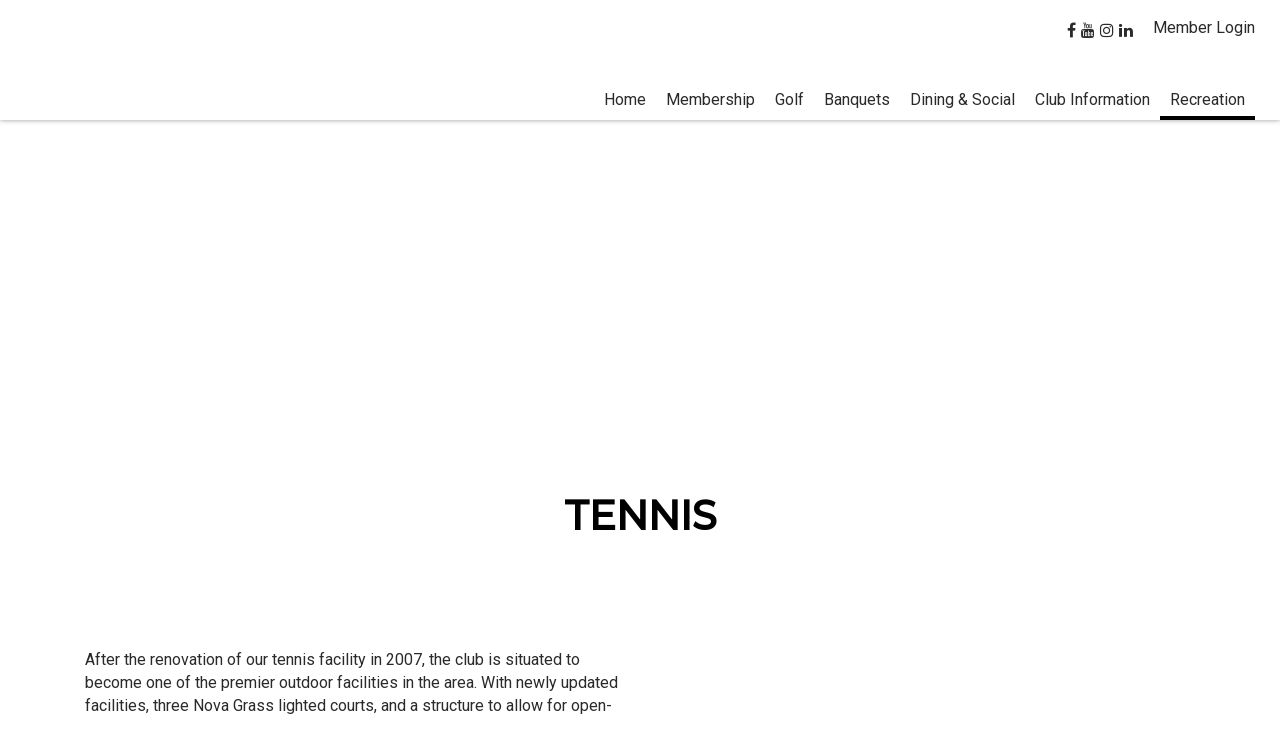

--- FILE ---
content_type: text/html; charset=utf-8
request_url: https://ccth.org/Recreation/Tennis
body_size: 34875
content:
<!DOCTYPE html PUBLIC "-//W3C//DTD XHTML 1.0 Transitional//EN" "http://www.w3.org/TR/xhtml1/DTD/xhtml1-transitional.dtd">
<html xmlns="http://www.w3.org/1999/xhtml"  lang="en" xml:lang="en">
<head id="head"><title>
	Tennis - The Country Club of Terre Haute - Terre Haute, IN
</title>
	     <!--jQuery include portalTempalte.aspx-->
        <script src="/CMSScripts/jquery/jquery.js"></script>
        <!-- Cookie Notification Styles -->
        <link rel="stylesheet" href="/CMSScripts/CHO/css/basic-styles.css">
        
    <!-- ClubHouseOnlineHeader -->
    
<!-- Meta, title, CSS, favicons masterheader.ascx -->
<meta http-equiv="X-UA-Compatible" content="IE=edge">
<meta name="viewport" content="width=device-width, initial-scale=1">
 

    <link rel="stylesheet" href="https://maxcdn.bootstrapcdn.com/font-awesome/4.7.0/css/font-awesome.min.css">

    <link rel="icon" type="image/x-icon" href="/favicon.ico"/><link rel="shortcut icon" type="image/x-icon" href="/favicon.ico" /><link href="/CHObundles/css?v=qiIqxuvboKcXq5qx9vRZatU4xene1dKmUNH7PsYqMR01" rel="stylesheet"/>

    <link rel="stylesheet" href="/CMSModules/CHO/Widgets/app/css/styles.min.css">

    <link id="ClubHouseOnlineHeader1_siteCssLink" type="text/css" rel="stylesheet" href="/CMSPages/GetResource.ashx?stylesheetname=Sass_TheCountryClubOfTerreHaute_500037"></link> 

    <script type="text/javascript" src="/CMSScripts/CHO/JS/Custom/main.min.js"></script>


<!-- Body Font -->
<link href="https://fonts.googleapis.com/css?family=Roboto:400,400i,700,700i" rel="stylesheet">
<link href="https://fonts.googleapis.com/css?family=Playfair+Display:400,400i,700,700i" rel="stylesheet">

<!--End of masterheader.ascx -->
<meta http-equiv="content-type" content="text/html; charset=UTF-8" /><script type="text/javascript">window.NREUM||(NREUM={});NREUM.info = {"beacon":"bam.nr-data.net","errorBeacon":"bam.nr-data.net","licenseKey":"NRJS-011d93807e6b5780e10","applicationID":"1316687329","transactionName":"YgBQZ0dVDRVRAREPWVtKc2BlGwALQxIEAVNGSkJcR0ACCkQHCBZaVBFXHVRHEx4=","queueTime":0,"applicationTime":107,"agent":"","atts":""}</script><script type="text/javascript">(window.NREUM||(NREUM={})).init={privacy:{cookies_enabled:true},ajax:{deny_list:["bam.nr-data.net"]},feature_flags:["soft_nav"],distributed_tracing:{enabled:true}};(window.NREUM||(NREUM={})).loader_config={agentID:"1386225739",accountID:"4124504",trustKey:"4124504",xpid:"UAcFVVNTDBABV1BUAQkAVVYI",licenseKey:"NRJS-011d93807e6b5780e10",applicationID:"1316687329",browserID:"1386225739"};;/*! For license information please see nr-loader-spa-1.308.0.min.js.LICENSE.txt */
(()=>{var e,t,r={384:(e,t,r)=>{"use strict";r.d(t,{NT:()=>a,US:()=>u,Zm:()=>o,bQ:()=>d,dV:()=>c,pV:()=>l});var n=r(6154),i=r(1863),s=r(1910);const a={beacon:"bam.nr-data.net",errorBeacon:"bam.nr-data.net"};function o(){return n.gm.NREUM||(n.gm.NREUM={}),void 0===n.gm.newrelic&&(n.gm.newrelic=n.gm.NREUM),n.gm.NREUM}function c(){let e=o();return e.o||(e.o={ST:n.gm.setTimeout,SI:n.gm.setImmediate||n.gm.setInterval,CT:n.gm.clearTimeout,XHR:n.gm.XMLHttpRequest,REQ:n.gm.Request,EV:n.gm.Event,PR:n.gm.Promise,MO:n.gm.MutationObserver,FETCH:n.gm.fetch,WS:n.gm.WebSocket},(0,s.i)(...Object.values(e.o))),e}function d(e,t){let r=o();r.initializedAgents??={},t.initializedAt={ms:(0,i.t)(),date:new Date},r.initializedAgents[e]=t}function u(e,t){o()[e]=t}function l(){return function(){let e=o();const t=e.info||{};e.info={beacon:a.beacon,errorBeacon:a.errorBeacon,...t}}(),function(){let e=o();const t=e.init||{};e.init={...t}}(),c(),function(){let e=o();const t=e.loader_config||{};e.loader_config={...t}}(),o()}},782:(e,t,r)=>{"use strict";r.d(t,{T:()=>n});const n=r(860).K7.pageViewTiming},860:(e,t,r)=>{"use strict";r.d(t,{$J:()=>u,K7:()=>c,P3:()=>d,XX:()=>i,Yy:()=>o,df:()=>s,qY:()=>n,v4:()=>a});const n="events",i="jserrors",s="browser/blobs",a="rum",o="browser/logs",c={ajax:"ajax",genericEvents:"generic_events",jserrors:i,logging:"logging",metrics:"metrics",pageAction:"page_action",pageViewEvent:"page_view_event",pageViewTiming:"page_view_timing",sessionReplay:"session_replay",sessionTrace:"session_trace",softNav:"soft_navigations",spa:"spa"},d={[c.pageViewEvent]:1,[c.pageViewTiming]:2,[c.metrics]:3,[c.jserrors]:4,[c.spa]:5,[c.ajax]:6,[c.sessionTrace]:7,[c.softNav]:8,[c.sessionReplay]:9,[c.logging]:10,[c.genericEvents]:11},u={[c.pageViewEvent]:a,[c.pageViewTiming]:n,[c.ajax]:n,[c.spa]:n,[c.softNav]:n,[c.metrics]:i,[c.jserrors]:i,[c.sessionTrace]:s,[c.sessionReplay]:s,[c.logging]:o,[c.genericEvents]:"ins"}},944:(e,t,r)=>{"use strict";r.d(t,{R:()=>i});var n=r(3241);function i(e,t){"function"==typeof console.debug&&(console.debug("New Relic Warning: https://github.com/newrelic/newrelic-browser-agent/blob/main/docs/warning-codes.md#".concat(e),t),(0,n.W)({agentIdentifier:null,drained:null,type:"data",name:"warn",feature:"warn",data:{code:e,secondary:t}}))}},993:(e,t,r)=>{"use strict";r.d(t,{A$:()=>s,ET:()=>a,TZ:()=>o,p_:()=>i});var n=r(860);const i={ERROR:"ERROR",WARN:"WARN",INFO:"INFO",DEBUG:"DEBUG",TRACE:"TRACE"},s={OFF:0,ERROR:1,WARN:2,INFO:3,DEBUG:4,TRACE:5},a="log",o=n.K7.logging},1541:(e,t,r)=>{"use strict";r.d(t,{U:()=>i,f:()=>n});const n={MFE:"MFE",BA:"BA"};function i(e,t){if(2!==t?.harvestEndpointVersion)return{};const r=t.agentRef.runtime.appMetadata.agents[0].entityGuid;return e?{"source.id":e.id,"source.name":e.name,"source.type":e.type,"parent.id":e.parent?.id||r,"parent.type":e.parent?.type||n.BA}:{"entity.guid":r,appId:t.agentRef.info.applicationID}}},1687:(e,t,r)=>{"use strict";r.d(t,{Ak:()=>d,Ze:()=>h,x3:()=>u});var n=r(3241),i=r(7836),s=r(3606),a=r(860),o=r(2646);const c={};function d(e,t){const r={staged:!1,priority:a.P3[t]||0};l(e),c[e].get(t)||c[e].set(t,r)}function u(e,t){e&&c[e]&&(c[e].get(t)&&c[e].delete(t),p(e,t,!1),c[e].size&&f(e))}function l(e){if(!e)throw new Error("agentIdentifier required");c[e]||(c[e]=new Map)}function h(e="",t="feature",r=!1){if(l(e),!e||!c[e].get(t)||r)return p(e,t);c[e].get(t).staged=!0,f(e)}function f(e){const t=Array.from(c[e]);t.every(([e,t])=>t.staged)&&(t.sort((e,t)=>e[1].priority-t[1].priority),t.forEach(([t])=>{c[e].delete(t),p(e,t)}))}function p(e,t,r=!0){const a=e?i.ee.get(e):i.ee,c=s.i.handlers;if(!a.aborted&&a.backlog&&c){if((0,n.W)({agentIdentifier:e,type:"lifecycle",name:"drain",feature:t}),r){const e=a.backlog[t],r=c[t];if(r){for(let t=0;e&&t<e.length;++t)g(e[t],r);Object.entries(r).forEach(([e,t])=>{Object.values(t||{}).forEach(t=>{t[0]?.on&&t[0]?.context()instanceof o.y&&t[0].on(e,t[1])})})}}a.isolatedBacklog||delete c[t],a.backlog[t]=null,a.emit("drain-"+t,[])}}function g(e,t){var r=e[1];Object.values(t[r]||{}).forEach(t=>{var r=e[0];if(t[0]===r){var n=t[1],i=e[3],s=e[2];n.apply(i,s)}})}},1738:(e,t,r)=>{"use strict";r.d(t,{U:()=>f,Y:()=>h});var n=r(3241),i=r(9908),s=r(1863),a=r(944),o=r(5701),c=r(3969),d=r(8362),u=r(860),l=r(4261);function h(e,t,r,s){const h=s||r;!h||h[e]&&h[e]!==d.d.prototype[e]||(h[e]=function(){(0,i.p)(c.xV,["API/"+e+"/called"],void 0,u.K7.metrics,r.ee),(0,n.W)({agentIdentifier:r.agentIdentifier,drained:!!o.B?.[r.agentIdentifier],type:"data",name:"api",feature:l.Pl+e,data:{}});try{return t.apply(this,arguments)}catch(e){(0,a.R)(23,e)}})}function f(e,t,r,n,a){const o=e.info;null===r?delete o.jsAttributes[t]:o.jsAttributes[t]=r,(a||null===r)&&(0,i.p)(l.Pl+n,[(0,s.t)(),t,r],void 0,"session",e.ee)}},1741:(e,t,r)=>{"use strict";r.d(t,{W:()=>s});var n=r(944),i=r(4261);class s{#e(e,...t){if(this[e]!==s.prototype[e])return this[e](...t);(0,n.R)(35,e)}addPageAction(e,t){return this.#e(i.hG,e,t)}register(e){return this.#e(i.eY,e)}recordCustomEvent(e,t){return this.#e(i.fF,e,t)}setPageViewName(e,t){return this.#e(i.Fw,e,t)}setCustomAttribute(e,t,r){return this.#e(i.cD,e,t,r)}noticeError(e,t){return this.#e(i.o5,e,t)}setUserId(e,t=!1){return this.#e(i.Dl,e,t)}setApplicationVersion(e){return this.#e(i.nb,e)}setErrorHandler(e){return this.#e(i.bt,e)}addRelease(e,t){return this.#e(i.k6,e,t)}log(e,t){return this.#e(i.$9,e,t)}start(){return this.#e(i.d3)}finished(e){return this.#e(i.BL,e)}recordReplay(){return this.#e(i.CH)}pauseReplay(){return this.#e(i.Tb)}addToTrace(e){return this.#e(i.U2,e)}setCurrentRouteName(e){return this.#e(i.PA,e)}interaction(e){return this.#e(i.dT,e)}wrapLogger(e,t,r){return this.#e(i.Wb,e,t,r)}measure(e,t){return this.#e(i.V1,e,t)}consent(e){return this.#e(i.Pv,e)}}},1863:(e,t,r)=>{"use strict";function n(){return Math.floor(performance.now())}r.d(t,{t:()=>n})},1910:(e,t,r)=>{"use strict";r.d(t,{i:()=>s});var n=r(944);const i=new Map;function s(...e){return e.every(e=>{if(i.has(e))return i.get(e);const t="function"==typeof e?e.toString():"",r=t.includes("[native code]"),s=t.includes("nrWrapper");return r||s||(0,n.R)(64,e?.name||t),i.set(e,r),r})}},2555:(e,t,r)=>{"use strict";r.d(t,{D:()=>o,f:()=>a});var n=r(384),i=r(8122);const s={beacon:n.NT.beacon,errorBeacon:n.NT.errorBeacon,licenseKey:void 0,applicationID:void 0,sa:void 0,queueTime:void 0,applicationTime:void 0,ttGuid:void 0,user:void 0,account:void 0,product:void 0,extra:void 0,jsAttributes:{},userAttributes:void 0,atts:void 0,transactionName:void 0,tNamePlain:void 0};function a(e){try{return!!e.licenseKey&&!!e.errorBeacon&&!!e.applicationID}catch(e){return!1}}const o=e=>(0,i.a)(e,s)},2614:(e,t,r)=>{"use strict";r.d(t,{BB:()=>a,H3:()=>n,g:()=>d,iL:()=>c,tS:()=>o,uh:()=>i,wk:()=>s});const n="NRBA",i="SESSION",s=144e5,a=18e5,o={STARTED:"session-started",PAUSE:"session-pause",RESET:"session-reset",RESUME:"session-resume",UPDATE:"session-update"},c={SAME_TAB:"same-tab",CROSS_TAB:"cross-tab"},d={OFF:0,FULL:1,ERROR:2}},2646:(e,t,r)=>{"use strict";r.d(t,{y:()=>n});class n{constructor(e){this.contextId=e}}},2843:(e,t,r)=>{"use strict";r.d(t,{G:()=>s,u:()=>i});var n=r(3878);function i(e,t=!1,r,i){(0,n.DD)("visibilitychange",function(){if(t)return void("hidden"===document.visibilityState&&e());e(document.visibilityState)},r,i)}function s(e,t,r){(0,n.sp)("pagehide",e,t,r)}},3241:(e,t,r)=>{"use strict";r.d(t,{W:()=>s});var n=r(6154);const i="newrelic";function s(e={}){try{n.gm.dispatchEvent(new CustomEvent(i,{detail:e}))}catch(e){}}},3304:(e,t,r)=>{"use strict";r.d(t,{A:()=>s});var n=r(7836);const i=()=>{const e=new WeakSet;return(t,r)=>{if("object"==typeof r&&null!==r){if(e.has(r))return;e.add(r)}return r}};function s(e){try{return JSON.stringify(e,i())??""}catch(e){try{n.ee.emit("internal-error",[e])}catch(e){}return""}}},3333:(e,t,r)=>{"use strict";r.d(t,{$v:()=>u,TZ:()=>n,Xh:()=>c,Zp:()=>i,kd:()=>d,mq:()=>o,nf:()=>a,qN:()=>s});const n=r(860).K7.genericEvents,i=["auxclick","click","copy","keydown","paste","scrollend"],s=["focus","blur"],a=4,o=1e3,c=2e3,d=["PageAction","UserAction","BrowserPerformance"],u={RESOURCES:"experimental.resources",REGISTER:"register"}},3434:(e,t,r)=>{"use strict";r.d(t,{Jt:()=>s,YM:()=>d});var n=r(7836),i=r(5607);const s="nr@original:".concat(i.W),a=50;var o=Object.prototype.hasOwnProperty,c=!1;function d(e,t){return e||(e=n.ee),r.inPlace=function(e,t,n,i,s){n||(n="");const a="-"===n.charAt(0);for(let o=0;o<t.length;o++){const c=t[o],d=e[c];l(d)||(e[c]=r(d,a?c+n:n,i,c,s))}},r.flag=s,r;function r(t,r,n,c,d){return l(t)?t:(r||(r=""),nrWrapper[s]=t,function(e,t,r){if(Object.defineProperty&&Object.keys)try{return Object.keys(e).forEach(function(r){Object.defineProperty(t,r,{get:function(){return e[r]},set:function(t){return e[r]=t,t}})}),t}catch(e){u([e],r)}for(var n in e)o.call(e,n)&&(t[n]=e[n])}(t,nrWrapper,e),nrWrapper);function nrWrapper(){var s,o,l,h;let f;try{o=this,s=[...arguments],l="function"==typeof n?n(s,o):n||{}}catch(t){u([t,"",[s,o,c],l],e)}i(r+"start",[s,o,c],l,d);const p=performance.now();let g;try{return h=t.apply(o,s),g=performance.now(),h}catch(e){throw g=performance.now(),i(r+"err",[s,o,e],l,d),f=e,f}finally{const e=g-p,t={start:p,end:g,duration:e,isLongTask:e>=a,methodName:c,thrownError:f};t.isLongTask&&i("long-task",[t,o],l,d),i(r+"end",[s,o,h],l,d)}}}function i(r,n,i,s){if(!c||t){var a=c;c=!0;try{e.emit(r,n,i,t,s)}catch(t){u([t,r,n,i],e)}c=a}}}function u(e,t){t||(t=n.ee);try{t.emit("internal-error",e)}catch(e){}}function l(e){return!(e&&"function"==typeof e&&e.apply&&!e[s])}},3606:(e,t,r)=>{"use strict";r.d(t,{i:()=>s});var n=r(9908);s.on=a;var i=s.handlers={};function s(e,t,r,s){a(s||n.d,i,e,t,r)}function a(e,t,r,i,s){s||(s="feature"),e||(e=n.d);var a=t[s]=t[s]||{};(a[r]=a[r]||[]).push([e,i])}},3738:(e,t,r)=>{"use strict";r.d(t,{He:()=>i,Kp:()=>o,Lc:()=>d,Rz:()=>u,TZ:()=>n,bD:()=>s,d3:()=>a,jx:()=>l,sl:()=>h,uP:()=>c});const n=r(860).K7.sessionTrace,i="bstResource",s="resource",a="-start",o="-end",c="fn"+a,d="fn"+o,u="pushState",l=1e3,h=3e4},3785:(e,t,r)=>{"use strict";r.d(t,{R:()=>c,b:()=>d});var n=r(9908),i=r(1863),s=r(860),a=r(3969),o=r(993);function c(e,t,r={},c=o.p_.INFO,d=!0,u,l=(0,i.t)()){(0,n.p)(a.xV,["API/logging/".concat(c.toLowerCase(),"/called")],void 0,s.K7.metrics,e),(0,n.p)(o.ET,[l,t,r,c,d,u],void 0,s.K7.logging,e)}function d(e){return"string"==typeof e&&Object.values(o.p_).some(t=>t===e.toUpperCase().trim())}},3878:(e,t,r)=>{"use strict";function n(e,t){return{capture:e,passive:!1,signal:t}}function i(e,t,r=!1,i){window.addEventListener(e,t,n(r,i))}function s(e,t,r=!1,i){document.addEventListener(e,t,n(r,i))}r.d(t,{DD:()=>s,jT:()=>n,sp:()=>i})},3962:(e,t,r)=>{"use strict";r.d(t,{AM:()=>a,O2:()=>l,OV:()=>s,Qu:()=>h,TZ:()=>c,ih:()=>f,pP:()=>o,t1:()=>u,tC:()=>i,wD:()=>d});var n=r(860);const i=["click","keydown","submit"],s="popstate",a="api",o="initialPageLoad",c=n.K7.softNav,d=5e3,u=500,l={INITIAL_PAGE_LOAD:"",ROUTE_CHANGE:1,UNSPECIFIED:2},h={INTERACTION:1,AJAX:2,CUSTOM_END:3,CUSTOM_TRACER:4},f={IP:"in progress",PF:"pending finish",FIN:"finished",CAN:"cancelled"}},3969:(e,t,r)=>{"use strict";r.d(t,{TZ:()=>n,XG:()=>o,rs:()=>i,xV:()=>a,z_:()=>s});const n=r(860).K7.metrics,i="sm",s="cm",a="storeSupportabilityMetrics",o="storeEventMetrics"},4234:(e,t,r)=>{"use strict";r.d(t,{W:()=>s});var n=r(7836),i=r(1687);class s{constructor(e,t){this.agentIdentifier=e,this.ee=n.ee.get(e),this.featureName=t,this.blocked=!1}deregisterDrain(){(0,i.x3)(this.agentIdentifier,this.featureName)}}},4261:(e,t,r)=>{"use strict";r.d(t,{$9:()=>u,BL:()=>c,CH:()=>p,Dl:()=>R,Fw:()=>w,PA:()=>v,Pl:()=>n,Pv:()=>A,Tb:()=>h,U2:()=>a,V1:()=>E,Wb:()=>T,bt:()=>y,cD:()=>b,d3:()=>x,dT:()=>d,eY:()=>g,fF:()=>f,hG:()=>s,hw:()=>i,k6:()=>o,nb:()=>m,o5:()=>l});const n="api-",i=n+"ixn-",s="addPageAction",a="addToTrace",o="addRelease",c="finished",d="interaction",u="log",l="noticeError",h="pauseReplay",f="recordCustomEvent",p="recordReplay",g="register",m="setApplicationVersion",v="setCurrentRouteName",b="setCustomAttribute",y="setErrorHandler",w="setPageViewName",R="setUserId",x="start",T="wrapLogger",E="measure",A="consent"},5205:(e,t,r)=>{"use strict";r.d(t,{j:()=>S});var n=r(384),i=r(1741);var s=r(2555),a=r(3333);const o=e=>{if(!e||"string"!=typeof e)return!1;try{document.createDocumentFragment().querySelector(e)}catch{return!1}return!0};var c=r(2614),d=r(944),u=r(8122);const l="[data-nr-mask]",h=e=>(0,u.a)(e,(()=>{const e={feature_flags:[],experimental:{allow_registered_children:!1,resources:!1},mask_selector:"*",block_selector:"[data-nr-block]",mask_input_options:{color:!1,date:!1,"datetime-local":!1,email:!1,month:!1,number:!1,range:!1,search:!1,tel:!1,text:!1,time:!1,url:!1,week:!1,textarea:!1,select:!1,password:!0}};return{ajax:{deny_list:void 0,block_internal:!0,enabled:!0,autoStart:!0},api:{get allow_registered_children(){return e.feature_flags.includes(a.$v.REGISTER)||e.experimental.allow_registered_children},set allow_registered_children(t){e.experimental.allow_registered_children=t},duplicate_registered_data:!1},browser_consent_mode:{enabled:!1},distributed_tracing:{enabled:void 0,exclude_newrelic_header:void 0,cors_use_newrelic_header:void 0,cors_use_tracecontext_headers:void 0,allowed_origins:void 0},get feature_flags(){return e.feature_flags},set feature_flags(t){e.feature_flags=t},generic_events:{enabled:!0,autoStart:!0},harvest:{interval:30},jserrors:{enabled:!0,autoStart:!0},logging:{enabled:!0,autoStart:!0},metrics:{enabled:!0,autoStart:!0},obfuscate:void 0,page_action:{enabled:!0},page_view_event:{enabled:!0,autoStart:!0},page_view_timing:{enabled:!0,autoStart:!0},performance:{capture_marks:!1,capture_measures:!1,capture_detail:!0,resources:{get enabled(){return e.feature_flags.includes(a.$v.RESOURCES)||e.experimental.resources},set enabled(t){e.experimental.resources=t},asset_types:[],first_party_domains:[],ignore_newrelic:!0}},privacy:{cookies_enabled:!0},proxy:{assets:void 0,beacon:void 0},session:{expiresMs:c.wk,inactiveMs:c.BB},session_replay:{autoStart:!0,enabled:!1,preload:!1,sampling_rate:10,error_sampling_rate:100,collect_fonts:!1,inline_images:!1,fix_stylesheets:!0,mask_all_inputs:!0,get mask_text_selector(){return e.mask_selector},set mask_text_selector(t){o(t)?e.mask_selector="".concat(t,",").concat(l):""===t||null===t?e.mask_selector=l:(0,d.R)(5,t)},get block_class(){return"nr-block"},get ignore_class(){return"nr-ignore"},get mask_text_class(){return"nr-mask"},get block_selector(){return e.block_selector},set block_selector(t){o(t)?e.block_selector+=",".concat(t):""!==t&&(0,d.R)(6,t)},get mask_input_options(){return e.mask_input_options},set mask_input_options(t){t&&"object"==typeof t?e.mask_input_options={...t,password:!0}:(0,d.R)(7,t)}},session_trace:{enabled:!0,autoStart:!0},soft_navigations:{enabled:!0,autoStart:!0},spa:{enabled:!0,autoStart:!0},ssl:void 0,user_actions:{enabled:!0,elementAttributes:["id","className","tagName","type"]}}})());var f=r(6154),p=r(9324);let g=0;const m={buildEnv:p.F3,distMethod:p.Xs,version:p.xv,originTime:f.WN},v={consented:!1},b={appMetadata:{},get consented(){return this.session?.state?.consent||v.consented},set consented(e){v.consented=e},customTransaction:void 0,denyList:void 0,disabled:!1,harvester:void 0,isolatedBacklog:!1,isRecording:!1,loaderType:void 0,maxBytes:3e4,obfuscator:void 0,onerror:void 0,ptid:void 0,releaseIds:{},session:void 0,timeKeeper:void 0,registeredEntities:[],jsAttributesMetadata:{bytes:0},get harvestCount(){return++g}},y=e=>{const t=(0,u.a)(e,b),r=Object.keys(m).reduce((e,t)=>(e[t]={value:m[t],writable:!1,configurable:!0,enumerable:!0},e),{});return Object.defineProperties(t,r)};var w=r(5701);const R=e=>{const t=e.startsWith("http");e+="/",r.p=t?e:"https://"+e};var x=r(7836),T=r(3241);const E={accountID:void 0,trustKey:void 0,agentID:void 0,licenseKey:void 0,applicationID:void 0,xpid:void 0},A=e=>(0,u.a)(e,E),_=new Set;function S(e,t={},r,a){let{init:o,info:c,loader_config:d,runtime:u={},exposed:l=!0}=t;if(!c){const e=(0,n.pV)();o=e.init,c=e.info,d=e.loader_config}e.init=h(o||{}),e.loader_config=A(d||{}),c.jsAttributes??={},f.bv&&(c.jsAttributes.isWorker=!0),e.info=(0,s.D)(c);const p=e.init,g=[c.beacon,c.errorBeacon];_.has(e.agentIdentifier)||(p.proxy.assets&&(R(p.proxy.assets),g.push(p.proxy.assets)),p.proxy.beacon&&g.push(p.proxy.beacon),e.beacons=[...g],function(e){const t=(0,n.pV)();Object.getOwnPropertyNames(i.W.prototype).forEach(r=>{const n=i.W.prototype[r];if("function"!=typeof n||"constructor"===n)return;let s=t[r];e[r]&&!1!==e.exposed&&"micro-agent"!==e.runtime?.loaderType&&(t[r]=(...t)=>{const n=e[r](...t);return s?s(...t):n})})}(e),(0,n.US)("activatedFeatures",w.B)),u.denyList=[...p.ajax.deny_list||[],...p.ajax.block_internal?g:[]],u.ptid=e.agentIdentifier,u.loaderType=r,e.runtime=y(u),_.has(e.agentIdentifier)||(e.ee=x.ee.get(e.agentIdentifier),e.exposed=l,(0,T.W)({agentIdentifier:e.agentIdentifier,drained:!!w.B?.[e.agentIdentifier],type:"lifecycle",name:"initialize",feature:void 0,data:e.config})),_.add(e.agentIdentifier)}},5270:(e,t,r)=>{"use strict";r.d(t,{Aw:()=>a,SR:()=>s,rF:()=>o});var n=r(384),i=r(7767);function s(e){return!!(0,n.dV)().o.MO&&(0,i.V)(e)&&!0===e?.session_trace.enabled}function a(e){return!0===e?.session_replay.preload&&s(e)}function o(e,t){try{if("string"==typeof t?.type){if("password"===t.type.toLowerCase())return"*".repeat(e?.length||0);if(void 0!==t?.dataset?.nrUnmask||t?.classList?.contains("nr-unmask"))return e}}catch(e){}return"string"==typeof e?e.replace(/[\S]/g,"*"):"*".repeat(e?.length||0)}},5289:(e,t,r)=>{"use strict";r.d(t,{GG:()=>a,Qr:()=>c,sB:()=>o});var n=r(3878),i=r(6389);function s(){return"undefined"==typeof document||"complete"===document.readyState}function a(e,t){if(s())return e();const r=(0,i.J)(e),a=setInterval(()=>{s()&&(clearInterval(a),r())},500);(0,n.sp)("load",r,t)}function o(e){if(s())return e();(0,n.DD)("DOMContentLoaded",e)}function c(e){if(s())return e();(0,n.sp)("popstate",e)}},5607:(e,t,r)=>{"use strict";r.d(t,{W:()=>n});const n=(0,r(9566).bz)()},5701:(e,t,r)=>{"use strict";r.d(t,{B:()=>s,t:()=>a});var n=r(3241);const i=new Set,s={};function a(e,t){const r=t.agentIdentifier;s[r]??={},e&&"object"==typeof e&&(i.has(r)||(t.ee.emit("rumresp",[e]),s[r]=e,i.add(r),(0,n.W)({agentIdentifier:r,loaded:!0,drained:!0,type:"lifecycle",name:"load",feature:void 0,data:e})))}},6154:(e,t,r)=>{"use strict";r.d(t,{OF:()=>d,RI:()=>i,WN:()=>h,bv:()=>s,eN:()=>f,gm:()=>a,lR:()=>l,m:()=>c,mw:()=>o,sb:()=>u});var n=r(1863);const i="undefined"!=typeof window&&!!window.document,s="undefined"!=typeof WorkerGlobalScope&&("undefined"!=typeof self&&self instanceof WorkerGlobalScope&&self.navigator instanceof WorkerNavigator||"undefined"!=typeof globalThis&&globalThis instanceof WorkerGlobalScope&&globalThis.navigator instanceof WorkerNavigator),a=i?window:"undefined"!=typeof WorkerGlobalScope&&("undefined"!=typeof self&&self instanceof WorkerGlobalScope&&self||"undefined"!=typeof globalThis&&globalThis instanceof WorkerGlobalScope&&globalThis),o=Boolean("hidden"===a?.document?.visibilityState),c=""+a?.location,d=/iPad|iPhone|iPod/.test(a.navigator?.userAgent),u=d&&"undefined"==typeof SharedWorker,l=(()=>{const e=a.navigator?.userAgent?.match(/Firefox[/\s](\d+\.\d+)/);return Array.isArray(e)&&e.length>=2?+e[1]:0})(),h=Date.now()-(0,n.t)(),f=()=>"undefined"!=typeof PerformanceNavigationTiming&&a?.performance?.getEntriesByType("navigation")?.[0]?.responseStart},6344:(e,t,r)=>{"use strict";r.d(t,{BB:()=>u,Qb:()=>l,TZ:()=>i,Ug:()=>a,Vh:()=>s,_s:()=>o,bc:()=>d,yP:()=>c});var n=r(2614);const i=r(860).K7.sessionReplay,s="errorDuringReplay",a=.12,o={DomContentLoaded:0,Load:1,FullSnapshot:2,IncrementalSnapshot:3,Meta:4,Custom:5},c={[n.g.ERROR]:15e3,[n.g.FULL]:3e5,[n.g.OFF]:0},d={RESET:{message:"Session was reset",sm:"Reset"},IMPORT:{message:"Recorder failed to import",sm:"Import"},TOO_MANY:{message:"429: Too Many Requests",sm:"Too-Many"},TOO_BIG:{message:"Payload was too large",sm:"Too-Big"},CROSS_TAB:{message:"Session Entity was set to OFF on another tab",sm:"Cross-Tab"},ENTITLEMENTS:{message:"Session Replay is not allowed and will not be started",sm:"Entitlement"}},u=5e3,l={API:"api",RESUME:"resume",SWITCH_TO_FULL:"switchToFull",INITIALIZE:"initialize",PRELOAD:"preload"}},6389:(e,t,r)=>{"use strict";function n(e,t=500,r={}){const n=r?.leading||!1;let i;return(...r)=>{n&&void 0===i&&(e.apply(this,r),i=setTimeout(()=>{i=clearTimeout(i)},t)),n||(clearTimeout(i),i=setTimeout(()=>{e.apply(this,r)},t))}}function i(e){let t=!1;return(...r)=>{t||(t=!0,e.apply(this,r))}}r.d(t,{J:()=>i,s:()=>n})},6630:(e,t,r)=>{"use strict";r.d(t,{T:()=>n});const n=r(860).K7.pageViewEvent},6774:(e,t,r)=>{"use strict";r.d(t,{T:()=>n});const n=r(860).K7.jserrors},7295:(e,t,r)=>{"use strict";r.d(t,{Xv:()=>a,gX:()=>i,iW:()=>s});var n=[];function i(e){if(!e||s(e))return!1;if(0===n.length)return!0;if("*"===n[0].hostname)return!1;for(var t=0;t<n.length;t++){var r=n[t];if(r.hostname.test(e.hostname)&&r.pathname.test(e.pathname))return!1}return!0}function s(e){return void 0===e.hostname}function a(e){if(n=[],e&&e.length)for(var t=0;t<e.length;t++){let r=e[t];if(!r)continue;if("*"===r)return void(n=[{hostname:"*"}]);0===r.indexOf("http://")?r=r.substring(7):0===r.indexOf("https://")&&(r=r.substring(8));const i=r.indexOf("/");let s,a;i>0?(s=r.substring(0,i),a=r.substring(i)):(s=r,a="*");let[c]=s.split(":");n.push({hostname:o(c),pathname:o(a,!0)})}}function o(e,t=!1){const r=e.replace(/[.+?^${}()|[\]\\]/g,e=>"\\"+e).replace(/\*/g,".*?");return new RegExp((t?"^":"")+r+"$")}},7485:(e,t,r)=>{"use strict";r.d(t,{D:()=>i});var n=r(6154);function i(e){if(0===(e||"").indexOf("data:"))return{protocol:"data"};try{const t=new URL(e,location.href),r={port:t.port,hostname:t.hostname,pathname:t.pathname,search:t.search,protocol:t.protocol.slice(0,t.protocol.indexOf(":")),sameOrigin:t.protocol===n.gm?.location?.protocol&&t.host===n.gm?.location?.host};return r.port&&""!==r.port||("http:"===t.protocol&&(r.port="80"),"https:"===t.protocol&&(r.port="443")),r.pathname&&""!==r.pathname?r.pathname.startsWith("/")||(r.pathname="/".concat(r.pathname)):r.pathname="/",r}catch(e){return{}}}},7699:(e,t,r)=>{"use strict";r.d(t,{It:()=>s,KC:()=>o,No:()=>i,qh:()=>a});var n=r(860);const i=16e3,s=1e6,a="SESSION_ERROR",o={[n.K7.logging]:!0,[n.K7.genericEvents]:!1,[n.K7.jserrors]:!1,[n.K7.ajax]:!1}},7767:(e,t,r)=>{"use strict";r.d(t,{V:()=>i});var n=r(6154);const i=e=>n.RI&&!0===e?.privacy.cookies_enabled},7836:(e,t,r)=>{"use strict";r.d(t,{P:()=>o,ee:()=>c});var n=r(384),i=r(8990),s=r(2646),a=r(5607);const o="nr@context:".concat(a.W),c=function e(t,r){var n={},a={},u={},l=!1;try{l=16===r.length&&d.initializedAgents?.[r]?.runtime.isolatedBacklog}catch(e){}var h={on:p,addEventListener:p,removeEventListener:function(e,t){var r=n[e];if(!r)return;for(var i=0;i<r.length;i++)r[i]===t&&r.splice(i,1)},emit:function(e,r,n,i,s){!1!==s&&(s=!0);if(c.aborted&&!i)return;t&&s&&t.emit(e,r,n);var o=f(n);g(e).forEach(e=>{e.apply(o,r)});var d=v()[a[e]];d&&d.push([h,e,r,o]);return o},get:m,listeners:g,context:f,buffer:function(e,t){const r=v();if(t=t||"feature",h.aborted)return;Object.entries(e||{}).forEach(([e,n])=>{a[n]=t,t in r||(r[t]=[])})},abort:function(){h._aborted=!0,Object.keys(h.backlog).forEach(e=>{delete h.backlog[e]})},isBuffering:function(e){return!!v()[a[e]]},debugId:r,backlog:l?{}:t&&"object"==typeof t.backlog?t.backlog:{},isolatedBacklog:l};return Object.defineProperty(h,"aborted",{get:()=>{let e=h._aborted||!1;return e||(t&&(e=t.aborted),e)}}),h;function f(e){return e&&e instanceof s.y?e:e?(0,i.I)(e,o,()=>new s.y(o)):new s.y(o)}function p(e,t){n[e]=g(e).concat(t)}function g(e){return n[e]||[]}function m(t){return u[t]=u[t]||e(h,t)}function v(){return h.backlog}}(void 0,"globalEE"),d=(0,n.Zm)();d.ee||(d.ee=c)},8122:(e,t,r)=>{"use strict";r.d(t,{a:()=>i});var n=r(944);function i(e,t){try{if(!e||"object"!=typeof e)return(0,n.R)(3);if(!t||"object"!=typeof t)return(0,n.R)(4);const r=Object.create(Object.getPrototypeOf(t),Object.getOwnPropertyDescriptors(t)),s=0===Object.keys(r).length?e:r;for(let a in s)if(void 0!==e[a])try{if(null===e[a]){r[a]=null;continue}Array.isArray(e[a])&&Array.isArray(t[a])?r[a]=Array.from(new Set([...e[a],...t[a]])):"object"==typeof e[a]&&"object"==typeof t[a]?r[a]=i(e[a],t[a]):r[a]=e[a]}catch(e){r[a]||(0,n.R)(1,e)}return r}catch(e){(0,n.R)(2,e)}}},8139:(e,t,r)=>{"use strict";r.d(t,{u:()=>h});var n=r(7836),i=r(3434),s=r(8990),a=r(6154);const o={},c=a.gm.XMLHttpRequest,d="addEventListener",u="removeEventListener",l="nr@wrapped:".concat(n.P);function h(e){var t=function(e){return(e||n.ee).get("events")}(e);if(o[t.debugId]++)return t;o[t.debugId]=1;var r=(0,i.YM)(t,!0);function h(e){r.inPlace(e,[d,u],"-",p)}function p(e,t){return e[1]}return"getPrototypeOf"in Object&&(a.RI&&f(document,h),c&&f(c.prototype,h),f(a.gm,h)),t.on(d+"-start",function(e,t){var n=e[1];if(null!==n&&("function"==typeof n||"object"==typeof n)&&"newrelic"!==e[0]){var i=(0,s.I)(n,l,function(){var e={object:function(){if("function"!=typeof n.handleEvent)return;return n.handleEvent.apply(n,arguments)},function:n}[typeof n];return e?r(e,"fn-",null,e.name||"anonymous"):n});this.wrapped=e[1]=i}}),t.on(u+"-start",function(e){e[1]=this.wrapped||e[1]}),t}function f(e,t,...r){let n=e;for(;"object"==typeof n&&!Object.prototype.hasOwnProperty.call(n,d);)n=Object.getPrototypeOf(n);n&&t(n,...r)}},8362:(e,t,r)=>{"use strict";r.d(t,{d:()=>s});var n=r(9566),i=r(1741);class s extends i.W{agentIdentifier=(0,n.LA)(16)}},8374:(e,t,r)=>{r.nc=(()=>{try{return document?.currentScript?.nonce}catch(e){}return""})()},8990:(e,t,r)=>{"use strict";r.d(t,{I:()=>i});var n=Object.prototype.hasOwnProperty;function i(e,t,r){if(n.call(e,t))return e[t];var i=r();if(Object.defineProperty&&Object.keys)try{return Object.defineProperty(e,t,{value:i,writable:!0,enumerable:!1}),i}catch(e){}return e[t]=i,i}},9119:(e,t,r)=>{"use strict";r.d(t,{L:()=>s});var n=/([^?#]*)[^#]*(#[^?]*|$).*/,i=/([^?#]*)().*/;function s(e,t){return e?e.replace(t?n:i,"$1$2"):e}},9300:(e,t,r)=>{"use strict";r.d(t,{T:()=>n});const n=r(860).K7.ajax},9324:(e,t,r)=>{"use strict";r.d(t,{AJ:()=>a,F3:()=>i,Xs:()=>s,Yq:()=>o,xv:()=>n});const n="1.308.0",i="PROD",s="CDN",a="@newrelic/rrweb",o="1.0.1"},9566:(e,t,r)=>{"use strict";r.d(t,{LA:()=>o,ZF:()=>c,bz:()=>a,el:()=>d});var n=r(6154);const i="xxxxxxxx-xxxx-4xxx-yxxx-xxxxxxxxxxxx";function s(e,t){return e?15&e[t]:16*Math.random()|0}function a(){const e=n.gm?.crypto||n.gm?.msCrypto;let t,r=0;return e&&e.getRandomValues&&(t=e.getRandomValues(new Uint8Array(30))),i.split("").map(e=>"x"===e?s(t,r++).toString(16):"y"===e?(3&s()|8).toString(16):e).join("")}function o(e){const t=n.gm?.crypto||n.gm?.msCrypto;let r,i=0;t&&t.getRandomValues&&(r=t.getRandomValues(new Uint8Array(e)));const a=[];for(var o=0;o<e;o++)a.push(s(r,i++).toString(16));return a.join("")}function c(){return o(16)}function d(){return o(32)}},9908:(e,t,r)=>{"use strict";r.d(t,{d:()=>n,p:()=>i});var n=r(7836).ee.get("handle");function i(e,t,r,i,s){s?(s.buffer([e],i),s.emit(e,t,r)):(n.buffer([e],i),n.emit(e,t,r))}}},n={};function i(e){var t=n[e];if(void 0!==t)return t.exports;var s=n[e]={exports:{}};return r[e](s,s.exports,i),s.exports}i.m=r,i.d=(e,t)=>{for(var r in t)i.o(t,r)&&!i.o(e,r)&&Object.defineProperty(e,r,{enumerable:!0,get:t[r]})},i.f={},i.e=e=>Promise.all(Object.keys(i.f).reduce((t,r)=>(i.f[r](e,t),t),[])),i.u=e=>({212:"nr-spa-compressor",249:"nr-spa-recorder",478:"nr-spa"}[e]+"-1.308.0.min.js"),i.o=(e,t)=>Object.prototype.hasOwnProperty.call(e,t),e={},t="NRBA-1.308.0.PROD:",i.l=(r,n,s,a)=>{if(e[r])e[r].push(n);else{var o,c;if(void 0!==s)for(var d=document.getElementsByTagName("script"),u=0;u<d.length;u++){var l=d[u];if(l.getAttribute("src")==r||l.getAttribute("data-webpack")==t+s){o=l;break}}if(!o){c=!0;var h={478:"sha512-RSfSVnmHk59T/uIPbdSE0LPeqcEdF4/+XhfJdBuccH5rYMOEZDhFdtnh6X6nJk7hGpzHd9Ujhsy7lZEz/ORYCQ==",249:"sha512-ehJXhmntm85NSqW4MkhfQqmeKFulra3klDyY0OPDUE+sQ3GokHlPh1pmAzuNy//3j4ac6lzIbmXLvGQBMYmrkg==",212:"sha512-B9h4CR46ndKRgMBcK+j67uSR2RCnJfGefU+A7FrgR/k42ovXy5x/MAVFiSvFxuVeEk/pNLgvYGMp1cBSK/G6Fg=="};(o=document.createElement("script")).charset="utf-8",i.nc&&o.setAttribute("nonce",i.nc),o.setAttribute("data-webpack",t+s),o.src=r,0!==o.src.indexOf(window.location.origin+"/")&&(o.crossOrigin="anonymous"),h[a]&&(o.integrity=h[a])}e[r]=[n];var f=(t,n)=>{o.onerror=o.onload=null,clearTimeout(p);var i=e[r];if(delete e[r],o.parentNode&&o.parentNode.removeChild(o),i&&i.forEach(e=>e(n)),t)return t(n)},p=setTimeout(f.bind(null,void 0,{type:"timeout",target:o}),12e4);o.onerror=f.bind(null,o.onerror),o.onload=f.bind(null,o.onload),c&&document.head.appendChild(o)}},i.r=e=>{"undefined"!=typeof Symbol&&Symbol.toStringTag&&Object.defineProperty(e,Symbol.toStringTag,{value:"Module"}),Object.defineProperty(e,"__esModule",{value:!0})},i.p="https://js-agent.newrelic.com/",(()=>{var e={38:0,788:0};i.f.j=(t,r)=>{var n=i.o(e,t)?e[t]:void 0;if(0!==n)if(n)r.push(n[2]);else{var s=new Promise((r,i)=>n=e[t]=[r,i]);r.push(n[2]=s);var a=i.p+i.u(t),o=new Error;i.l(a,r=>{if(i.o(e,t)&&(0!==(n=e[t])&&(e[t]=void 0),n)){var s=r&&("load"===r.type?"missing":r.type),a=r&&r.target&&r.target.src;o.message="Loading chunk "+t+" failed: ("+s+": "+a+")",o.name="ChunkLoadError",o.type=s,o.request=a,n[1](o)}},"chunk-"+t,t)}};var t=(t,r)=>{var n,s,[a,o,c]=r,d=0;if(a.some(t=>0!==e[t])){for(n in o)i.o(o,n)&&(i.m[n]=o[n]);if(c)c(i)}for(t&&t(r);d<a.length;d++)s=a[d],i.o(e,s)&&e[s]&&e[s][0](),e[s]=0},r=self["webpackChunk:NRBA-1.308.0.PROD"]=self["webpackChunk:NRBA-1.308.0.PROD"]||[];r.forEach(t.bind(null,0)),r.push=t.bind(null,r.push.bind(r))})(),(()=>{"use strict";i(8374);var e=i(8362),t=i(860);const r=Object.values(t.K7);var n=i(5205);var s=i(9908),a=i(1863),o=i(4261),c=i(1738);var d=i(1687),u=i(4234),l=i(5289),h=i(6154),f=i(944),p=i(5270),g=i(7767),m=i(6389),v=i(7699);class b extends u.W{constructor(e,t){super(e.agentIdentifier,t),this.agentRef=e,this.abortHandler=void 0,this.featAggregate=void 0,this.loadedSuccessfully=void 0,this.onAggregateImported=new Promise(e=>{this.loadedSuccessfully=e}),this.deferred=Promise.resolve(),!1===e.init[this.featureName].autoStart?this.deferred=new Promise((t,r)=>{this.ee.on("manual-start-all",(0,m.J)(()=>{(0,d.Ak)(e.agentIdentifier,this.featureName),t()}))}):(0,d.Ak)(e.agentIdentifier,t)}importAggregator(e,t,r={}){if(this.featAggregate)return;const n=async()=>{let n;await this.deferred;try{if((0,g.V)(e.init)){const{setupAgentSession:t}=await i.e(478).then(i.bind(i,8766));n=t(e)}}catch(e){(0,f.R)(20,e),this.ee.emit("internal-error",[e]),(0,s.p)(v.qh,[e],void 0,this.featureName,this.ee)}try{if(!this.#t(this.featureName,n,e.init))return(0,d.Ze)(this.agentIdentifier,this.featureName),void this.loadedSuccessfully(!1);const{Aggregate:i}=await t();this.featAggregate=new i(e,r),e.runtime.harvester.initializedAggregates.push(this.featAggregate),this.loadedSuccessfully(!0)}catch(e){(0,f.R)(34,e),this.abortHandler?.(),(0,d.Ze)(this.agentIdentifier,this.featureName,!0),this.loadedSuccessfully(!1),this.ee&&this.ee.abort()}};h.RI?(0,l.GG)(()=>n(),!0):n()}#t(e,r,n){if(this.blocked)return!1;switch(e){case t.K7.sessionReplay:return(0,p.SR)(n)&&!!r;case t.K7.sessionTrace:return!!r;default:return!0}}}var y=i(6630),w=i(2614),R=i(3241);class x extends b{static featureName=y.T;constructor(e){var t;super(e,y.T),this.setupInspectionEvents(e.agentIdentifier),t=e,(0,c.Y)(o.Fw,function(e,r){"string"==typeof e&&("/"!==e.charAt(0)&&(e="/"+e),t.runtime.customTransaction=(r||"http://custom.transaction")+e,(0,s.p)(o.Pl+o.Fw,[(0,a.t)()],void 0,void 0,t.ee))},t),this.importAggregator(e,()=>i.e(478).then(i.bind(i,2467)))}setupInspectionEvents(e){const t=(t,r)=>{t&&(0,R.W)({agentIdentifier:e,timeStamp:t.timeStamp,loaded:"complete"===t.target.readyState,type:"window",name:r,data:t.target.location+""})};(0,l.sB)(e=>{t(e,"DOMContentLoaded")}),(0,l.GG)(e=>{t(e,"load")}),(0,l.Qr)(e=>{t(e,"navigate")}),this.ee.on(w.tS.UPDATE,(t,r)=>{(0,R.W)({agentIdentifier:e,type:"lifecycle",name:"session",data:r})})}}var T=i(384);class E extends e.d{constructor(e){var t;(super(),h.gm)?(this.features={},(0,T.bQ)(this.agentIdentifier,this),this.desiredFeatures=new Set(e.features||[]),this.desiredFeatures.add(x),(0,n.j)(this,e,e.loaderType||"agent"),t=this,(0,c.Y)(o.cD,function(e,r,n=!1){if("string"==typeof e){if(["string","number","boolean"].includes(typeof r)||null===r)return(0,c.U)(t,e,r,o.cD,n);(0,f.R)(40,typeof r)}else(0,f.R)(39,typeof e)},t),function(e){(0,c.Y)(o.Dl,function(t,r=!1){if("string"!=typeof t&&null!==t)return void(0,f.R)(41,typeof t);const n=e.info.jsAttributes["enduser.id"];r&&null!=n&&n!==t?(0,s.p)(o.Pl+"setUserIdAndResetSession",[t],void 0,"session",e.ee):(0,c.U)(e,"enduser.id",t,o.Dl,!0)},e)}(this),function(e){(0,c.Y)(o.nb,function(t){if("string"==typeof t||null===t)return(0,c.U)(e,"application.version",t,o.nb,!1);(0,f.R)(42,typeof t)},e)}(this),function(e){(0,c.Y)(o.d3,function(){e.ee.emit("manual-start-all")},e)}(this),function(e){(0,c.Y)(o.Pv,function(t=!0){if("boolean"==typeof t){if((0,s.p)(o.Pl+o.Pv,[t],void 0,"session",e.ee),e.runtime.consented=t,t){const t=e.features.page_view_event;t.onAggregateImported.then(e=>{const r=t.featAggregate;e&&!r.sentRum&&r.sendRum()})}}else(0,f.R)(65,typeof t)},e)}(this),this.run()):(0,f.R)(21)}get config(){return{info:this.info,init:this.init,loader_config:this.loader_config,runtime:this.runtime}}get api(){return this}run(){try{const e=function(e){const t={};return r.forEach(r=>{t[r]=!!e[r]?.enabled}),t}(this.init),n=[...this.desiredFeatures];n.sort((e,r)=>t.P3[e.featureName]-t.P3[r.featureName]),n.forEach(r=>{if(!e[r.featureName]&&r.featureName!==t.K7.pageViewEvent)return;if(r.featureName===t.K7.spa)return void(0,f.R)(67);const n=function(e){switch(e){case t.K7.ajax:return[t.K7.jserrors];case t.K7.sessionTrace:return[t.K7.ajax,t.K7.pageViewEvent];case t.K7.sessionReplay:return[t.K7.sessionTrace];case t.K7.pageViewTiming:return[t.K7.pageViewEvent];default:return[]}}(r.featureName).filter(e=>!(e in this.features));n.length>0&&(0,f.R)(36,{targetFeature:r.featureName,missingDependencies:n}),this.features[r.featureName]=new r(this)})}catch(e){(0,f.R)(22,e);for(const e in this.features)this.features[e].abortHandler?.();const t=(0,T.Zm)();delete t.initializedAgents[this.agentIdentifier]?.features,delete this.sharedAggregator;return t.ee.get(this.agentIdentifier).abort(),!1}}}var A=i(2843),_=i(782);class S extends b{static featureName=_.T;constructor(e){super(e,_.T),h.RI&&((0,A.u)(()=>(0,s.p)("docHidden",[(0,a.t)()],void 0,_.T,this.ee),!0),(0,A.G)(()=>(0,s.p)("winPagehide",[(0,a.t)()],void 0,_.T,this.ee)),this.importAggregator(e,()=>i.e(478).then(i.bind(i,9917))))}}var O=i(3969);class I extends b{static featureName=O.TZ;constructor(e){super(e,O.TZ),h.RI&&document.addEventListener("securitypolicyviolation",e=>{(0,s.p)(O.xV,["Generic/CSPViolation/Detected"],void 0,this.featureName,this.ee)}),this.importAggregator(e,()=>i.e(478).then(i.bind(i,6555)))}}var N=i(6774),P=i(3878),k=i(3304);class D{constructor(e,t,r,n,i){this.name="UncaughtError",this.message="string"==typeof e?e:(0,k.A)(e),this.sourceURL=t,this.line=r,this.column=n,this.__newrelic=i}}function C(e){return M(e)?e:new D(void 0!==e?.message?e.message:e,e?.filename||e?.sourceURL,e?.lineno||e?.line,e?.colno||e?.col,e?.__newrelic,e?.cause)}function j(e){const t="Unhandled Promise Rejection: ";if(!e?.reason)return;if(M(e.reason)){try{e.reason.message.startsWith(t)||(e.reason.message=t+e.reason.message)}catch(e){}return C(e.reason)}const r=C(e.reason);return(r.message||"").startsWith(t)||(r.message=t+r.message),r}function L(e){if(e.error instanceof SyntaxError&&!/:\d+$/.test(e.error.stack?.trim())){const t=new D(e.message,e.filename,e.lineno,e.colno,e.error.__newrelic,e.cause);return t.name=SyntaxError.name,t}return M(e.error)?e.error:C(e)}function M(e){return e instanceof Error&&!!e.stack}function H(e,r,n,i,o=(0,a.t)()){"string"==typeof e&&(e=new Error(e)),(0,s.p)("err",[e,o,!1,r,n.runtime.isRecording,void 0,i],void 0,t.K7.jserrors,n.ee),(0,s.p)("uaErr",[],void 0,t.K7.genericEvents,n.ee)}var B=i(1541),K=i(993),W=i(3785);function U(e,{customAttributes:t={},level:r=K.p_.INFO}={},n,i,s=(0,a.t)()){(0,W.R)(n.ee,e,t,r,!1,i,s)}function F(e,r,n,i,c=(0,a.t)()){(0,s.p)(o.Pl+o.hG,[c,e,r,i],void 0,t.K7.genericEvents,n.ee)}function V(e,r,n,i,c=(0,a.t)()){const{start:d,end:u,customAttributes:l}=r||{},h={customAttributes:l||{}};if("object"!=typeof h.customAttributes||"string"!=typeof e||0===e.length)return void(0,f.R)(57);const p=(e,t)=>null==e?t:"number"==typeof e?e:e instanceof PerformanceMark?e.startTime:Number.NaN;if(h.start=p(d,0),h.end=p(u,c),Number.isNaN(h.start)||Number.isNaN(h.end))(0,f.R)(57);else{if(h.duration=h.end-h.start,!(h.duration<0))return(0,s.p)(o.Pl+o.V1,[h,e,i],void 0,t.K7.genericEvents,n.ee),h;(0,f.R)(58)}}function G(e,r={},n,i,c=(0,a.t)()){(0,s.p)(o.Pl+o.fF,[c,e,r,i],void 0,t.K7.genericEvents,n.ee)}function z(e){(0,c.Y)(o.eY,function(t){return Y(e,t)},e)}function Y(e,r,n){(0,f.R)(54,"newrelic.register"),r||={},r.type=B.f.MFE,r.licenseKey||=e.info.licenseKey,r.blocked=!1,r.parent=n||{},Array.isArray(r.tags)||(r.tags=[]);const i={};r.tags.forEach(e=>{"name"!==e&&"id"!==e&&(i["source.".concat(e)]=!0)}),r.isolated??=!0;let o=()=>{};const c=e.runtime.registeredEntities;if(!r.isolated){const e=c.find(({metadata:{target:{id:e}}})=>e===r.id&&!r.isolated);if(e)return e}const d=e=>{r.blocked=!0,o=e};function u(e){return"string"==typeof e&&!!e.trim()&&e.trim().length<501||"number"==typeof e}e.init.api.allow_registered_children||d((0,m.J)(()=>(0,f.R)(55))),u(r.id)&&u(r.name)||d((0,m.J)(()=>(0,f.R)(48,r)));const l={addPageAction:(t,n={})=>g(F,[t,{...i,...n},e],r),deregister:()=>{d((0,m.J)(()=>(0,f.R)(68)))},log:(t,n={})=>g(U,[t,{...n,customAttributes:{...i,...n.customAttributes||{}}},e],r),measure:(t,n={})=>g(V,[t,{...n,customAttributes:{...i,...n.customAttributes||{}}},e],r),noticeError:(t,n={})=>g(H,[t,{...i,...n},e],r),register:(t={})=>g(Y,[e,t],l.metadata.target),recordCustomEvent:(t,n={})=>g(G,[t,{...i,...n},e],r),setApplicationVersion:e=>p("application.version",e),setCustomAttribute:(e,t)=>p(e,t),setUserId:e=>p("enduser.id",e),metadata:{customAttributes:i,target:r}},h=()=>(r.blocked&&o(),r.blocked);h()||c.push(l);const p=(e,t)=>{h()||(i[e]=t)},g=(r,n,i)=>{if(h())return;const o=(0,a.t)();(0,s.p)(O.xV,["API/register/".concat(r.name,"/called")],void 0,t.K7.metrics,e.ee);try{if(e.init.api.duplicate_registered_data&&"register"!==r.name){let e=n;if(n[1]instanceof Object){const t={"child.id":i.id,"child.type":i.type};e="customAttributes"in n[1]?[n[0],{...n[1],customAttributes:{...n[1].customAttributes,...t}},...n.slice(2)]:[n[0],{...n[1],...t},...n.slice(2)]}r(...e,void 0,o)}return r(...n,i,o)}catch(e){(0,f.R)(50,e)}};return l}class Z extends b{static featureName=N.T;constructor(e){var t;super(e,N.T),t=e,(0,c.Y)(o.o5,(e,r)=>H(e,r,t),t),function(e){(0,c.Y)(o.bt,function(t){e.runtime.onerror=t},e)}(e),function(e){let t=0;(0,c.Y)(o.k6,function(e,r){++t>10||(this.runtime.releaseIds[e.slice(-200)]=(""+r).slice(-200))},e)}(e),z(e);try{this.removeOnAbort=new AbortController}catch(e){}this.ee.on("internal-error",(t,r)=>{this.abortHandler&&(0,s.p)("ierr",[C(t),(0,a.t)(),!0,{},e.runtime.isRecording,r],void 0,this.featureName,this.ee)}),h.gm.addEventListener("unhandledrejection",t=>{this.abortHandler&&(0,s.p)("err",[j(t),(0,a.t)(),!1,{unhandledPromiseRejection:1},e.runtime.isRecording],void 0,this.featureName,this.ee)},(0,P.jT)(!1,this.removeOnAbort?.signal)),h.gm.addEventListener("error",t=>{this.abortHandler&&(0,s.p)("err",[L(t),(0,a.t)(),!1,{},e.runtime.isRecording],void 0,this.featureName,this.ee)},(0,P.jT)(!1,this.removeOnAbort?.signal)),this.abortHandler=this.#r,this.importAggregator(e,()=>i.e(478).then(i.bind(i,2176)))}#r(){this.removeOnAbort?.abort(),this.abortHandler=void 0}}var q=i(8990);let X=1;function J(e){const t=typeof e;return!e||"object"!==t&&"function"!==t?-1:e===h.gm?0:(0,q.I)(e,"nr@id",function(){return X++})}function Q(e){if("string"==typeof e&&e.length)return e.length;if("object"==typeof e){if("undefined"!=typeof ArrayBuffer&&e instanceof ArrayBuffer&&e.byteLength)return e.byteLength;if("undefined"!=typeof Blob&&e instanceof Blob&&e.size)return e.size;if(!("undefined"!=typeof FormData&&e instanceof FormData))try{return(0,k.A)(e).length}catch(e){return}}}var ee=i(8139),te=i(7836),re=i(3434);const ne={},ie=["open","send"];function se(e){var t=e||te.ee;const r=function(e){return(e||te.ee).get("xhr")}(t);if(void 0===h.gm.XMLHttpRequest)return r;if(ne[r.debugId]++)return r;ne[r.debugId]=1,(0,ee.u)(t);var n=(0,re.YM)(r),i=h.gm.XMLHttpRequest,s=h.gm.MutationObserver,a=h.gm.Promise,o=h.gm.setInterval,c="readystatechange",d=["onload","onerror","onabort","onloadstart","onloadend","onprogress","ontimeout"],u=[],l=h.gm.XMLHttpRequest=function(e){const t=new i(e),s=r.context(t);try{r.emit("new-xhr",[t],s),t.addEventListener(c,(a=s,function(){var e=this;e.readyState>3&&!a.resolved&&(a.resolved=!0,r.emit("xhr-resolved",[],e)),n.inPlace(e,d,"fn-",y)}),(0,P.jT)(!1))}catch(e){(0,f.R)(15,e);try{r.emit("internal-error",[e])}catch(e){}}var a;return t};function p(e,t){n.inPlace(t,["onreadystatechange"],"fn-",y)}if(function(e,t){for(var r in e)t[r]=e[r]}(i,l),l.prototype=i.prototype,n.inPlace(l.prototype,ie,"-xhr-",y),r.on("send-xhr-start",function(e,t){p(e,t),function(e){u.push(e),s&&(g?g.then(b):o?o(b):(m=-m,v.data=m))}(t)}),r.on("open-xhr-start",p),s){var g=a&&a.resolve();if(!o&&!a){var m=1,v=document.createTextNode(m);new s(b).observe(v,{characterData:!0})}}else t.on("fn-end",function(e){e[0]&&e[0].type===c||b()});function b(){for(var e=0;e<u.length;e++)p(0,u[e]);u.length&&(u=[])}function y(e,t){return t}return r}var ae="fetch-",oe=ae+"body-",ce=["arrayBuffer","blob","json","text","formData"],de=h.gm.Request,ue=h.gm.Response,le="prototype";const he={};function fe(e){const t=function(e){return(e||te.ee).get("fetch")}(e);if(!(de&&ue&&h.gm.fetch))return t;if(he[t.debugId]++)return t;function r(e,r,n){var i=e[r];"function"==typeof i&&(e[r]=function(){var e,r=[...arguments],s={};t.emit(n+"before-start",[r],s),s[te.P]&&s[te.P].dt&&(e=s[te.P].dt);var a=i.apply(this,r);return t.emit(n+"start",[r,e],a),a.then(function(e){return t.emit(n+"end",[null,e],a),e},function(e){throw t.emit(n+"end",[e],a),e})})}return he[t.debugId]=1,ce.forEach(e=>{r(de[le],e,oe),r(ue[le],e,oe)}),r(h.gm,"fetch",ae),t.on(ae+"end",function(e,r){var n=this;if(r){var i=r.headers.get("content-length");null!==i&&(n.rxSize=i),t.emit(ae+"done",[null,r],n)}else t.emit(ae+"done",[e],n)}),t}var pe=i(7485),ge=i(9566);class me{constructor(e){this.agentRef=e}generateTracePayload(e){const t=this.agentRef.loader_config;if(!this.shouldGenerateTrace(e)||!t)return null;var r=(t.accountID||"").toString()||null,n=(t.agentID||"").toString()||null,i=(t.trustKey||"").toString()||null;if(!r||!n)return null;var s=(0,ge.ZF)(),a=(0,ge.el)(),o=Date.now(),c={spanId:s,traceId:a,timestamp:o};return(e.sameOrigin||this.isAllowedOrigin(e)&&this.useTraceContextHeadersForCors())&&(c.traceContextParentHeader=this.generateTraceContextParentHeader(s,a),c.traceContextStateHeader=this.generateTraceContextStateHeader(s,o,r,n,i)),(e.sameOrigin&&!this.excludeNewrelicHeader()||!e.sameOrigin&&this.isAllowedOrigin(e)&&this.useNewrelicHeaderForCors())&&(c.newrelicHeader=this.generateTraceHeader(s,a,o,r,n,i)),c}generateTraceContextParentHeader(e,t){return"00-"+t+"-"+e+"-01"}generateTraceContextStateHeader(e,t,r,n,i){return i+"@nr=0-1-"+r+"-"+n+"-"+e+"----"+t}generateTraceHeader(e,t,r,n,i,s){if(!("function"==typeof h.gm?.btoa))return null;var a={v:[0,1],d:{ty:"Browser",ac:n,ap:i,id:e,tr:t,ti:r}};return s&&n!==s&&(a.d.tk=s),btoa((0,k.A)(a))}shouldGenerateTrace(e){return this.agentRef.init?.distributed_tracing?.enabled&&this.isAllowedOrigin(e)}isAllowedOrigin(e){var t=!1;const r=this.agentRef.init?.distributed_tracing;if(e.sameOrigin)t=!0;else if(r?.allowed_origins instanceof Array)for(var n=0;n<r.allowed_origins.length;n++){var i=(0,pe.D)(r.allowed_origins[n]);if(e.hostname===i.hostname&&e.protocol===i.protocol&&e.port===i.port){t=!0;break}}return t}excludeNewrelicHeader(){var e=this.agentRef.init?.distributed_tracing;return!!e&&!!e.exclude_newrelic_header}useNewrelicHeaderForCors(){var e=this.agentRef.init?.distributed_tracing;return!!e&&!1!==e.cors_use_newrelic_header}useTraceContextHeadersForCors(){var e=this.agentRef.init?.distributed_tracing;return!!e&&!!e.cors_use_tracecontext_headers}}var ve=i(9300),be=i(7295);function ye(e){return"string"==typeof e?e:e instanceof(0,T.dV)().o.REQ?e.url:h.gm?.URL&&e instanceof URL?e.href:void 0}var we=["load","error","abort","timeout"],Re=we.length,xe=(0,T.dV)().o.REQ,Te=(0,T.dV)().o.XHR;const Ee="X-NewRelic-App-Data";class Ae extends b{static featureName=ve.T;constructor(e){super(e,ve.T),this.dt=new me(e),this.handler=(e,t,r,n)=>(0,s.p)(e,t,r,n,this.ee);try{const e={xmlhttprequest:"xhr",fetch:"fetch",beacon:"beacon"};h.gm?.performance?.getEntriesByType("resource").forEach(r=>{if(r.initiatorType in e&&0!==r.responseStatus){const n={status:r.responseStatus},i={rxSize:r.transferSize,duration:Math.floor(r.duration),cbTime:0};_e(n,r.name),this.handler("xhr",[n,i,r.startTime,r.responseEnd,e[r.initiatorType]],void 0,t.K7.ajax)}})}catch(e){}fe(this.ee),se(this.ee),function(e,r,n,i){function o(e){var t=this;t.totalCbs=0,t.called=0,t.cbTime=0,t.end=T,t.ended=!1,t.xhrGuids={},t.lastSize=null,t.loadCaptureCalled=!1,t.params=this.params||{},t.metrics=this.metrics||{},t.latestLongtaskEnd=0,e.addEventListener("load",function(r){E(t,e)},(0,P.jT)(!1)),h.lR||e.addEventListener("progress",function(e){t.lastSize=e.loaded},(0,P.jT)(!1))}function c(e){this.params={method:e[0]},_e(this,e[1]),this.metrics={}}function d(t,r){e.loader_config.xpid&&this.sameOrigin&&r.setRequestHeader("X-NewRelic-ID",e.loader_config.xpid);var n=i.generateTracePayload(this.parsedOrigin);if(n){var s=!1;n.newrelicHeader&&(r.setRequestHeader("newrelic",n.newrelicHeader),s=!0),n.traceContextParentHeader&&(r.setRequestHeader("traceparent",n.traceContextParentHeader),n.traceContextStateHeader&&r.setRequestHeader("tracestate",n.traceContextStateHeader),s=!0),s&&(this.dt=n)}}function u(e,t){var n=this.metrics,i=e[0],s=this;if(n&&i){var o=Q(i);o&&(n.txSize=o)}this.startTime=(0,a.t)(),this.body=i,this.listener=function(e){try{"abort"!==e.type||s.loadCaptureCalled||(s.params.aborted=!0),("load"!==e.type||s.called===s.totalCbs&&(s.onloadCalled||"function"!=typeof t.onload)&&"function"==typeof s.end)&&s.end(t)}catch(e){try{r.emit("internal-error",[e])}catch(e){}}};for(var c=0;c<Re;c++)t.addEventListener(we[c],this.listener,(0,P.jT)(!1))}function l(e,t,r){this.cbTime+=e,t?this.onloadCalled=!0:this.called+=1,this.called!==this.totalCbs||!this.onloadCalled&&"function"==typeof r.onload||"function"!=typeof this.end||this.end(r)}function f(e,t){var r=""+J(e)+!!t;this.xhrGuids&&!this.xhrGuids[r]&&(this.xhrGuids[r]=!0,this.totalCbs+=1)}function p(e,t){var r=""+J(e)+!!t;this.xhrGuids&&this.xhrGuids[r]&&(delete this.xhrGuids[r],this.totalCbs-=1)}function g(){this.endTime=(0,a.t)()}function m(e,t){t instanceof Te&&"load"===e[0]&&r.emit("xhr-load-added",[e[1],e[2]],t)}function v(e,t){t instanceof Te&&"load"===e[0]&&r.emit("xhr-load-removed",[e[1],e[2]],t)}function b(e,t,r){t instanceof Te&&("onload"===r&&(this.onload=!0),("load"===(e[0]&&e[0].type)||this.onload)&&(this.xhrCbStart=(0,a.t)()))}function y(e,t){this.xhrCbStart&&r.emit("xhr-cb-time",[(0,a.t)()-this.xhrCbStart,this.onload,t],t)}function w(e){var t,r=e[1]||{};if("string"==typeof e[0]?0===(t=e[0]).length&&h.RI&&(t=""+h.gm.location.href):e[0]&&e[0].url?t=e[0].url:h.gm?.URL&&e[0]&&e[0]instanceof URL?t=e[0].href:"function"==typeof e[0].toString&&(t=e[0].toString()),"string"==typeof t&&0!==t.length){t&&(this.parsedOrigin=(0,pe.D)(t),this.sameOrigin=this.parsedOrigin.sameOrigin);var n=i.generateTracePayload(this.parsedOrigin);if(n&&(n.newrelicHeader||n.traceContextParentHeader))if(e[0]&&e[0].headers)o(e[0].headers,n)&&(this.dt=n);else{var s={};for(var a in r)s[a]=r[a];s.headers=new Headers(r.headers||{}),o(s.headers,n)&&(this.dt=n),e.length>1?e[1]=s:e.push(s)}}function o(e,t){var r=!1;return t.newrelicHeader&&(e.set("newrelic",t.newrelicHeader),r=!0),t.traceContextParentHeader&&(e.set("traceparent",t.traceContextParentHeader),t.traceContextStateHeader&&e.set("tracestate",t.traceContextStateHeader),r=!0),r}}function R(e,t){this.params={},this.metrics={},this.startTime=(0,a.t)(),this.dt=t,e.length>=1&&(this.target=e[0]),e.length>=2&&(this.opts=e[1]);var r=this.opts||{},n=this.target;_e(this,ye(n));var i=(""+(n&&n instanceof xe&&n.method||r.method||"GET")).toUpperCase();this.params.method=i,this.body=r.body,this.txSize=Q(r.body)||0}function x(e,r){if(this.endTime=(0,a.t)(),this.params||(this.params={}),(0,be.iW)(this.params))return;let i;this.params.status=r?r.status:0,"string"==typeof this.rxSize&&this.rxSize.length>0&&(i=+this.rxSize);const s={txSize:this.txSize,rxSize:i,duration:(0,a.t)()-this.startTime};n("xhr",[this.params,s,this.startTime,this.endTime,"fetch"],this,t.K7.ajax)}function T(e){const r=this.params,i=this.metrics;if(!this.ended){this.ended=!0;for(let t=0;t<Re;t++)e.removeEventListener(we[t],this.listener,!1);r.aborted||(0,be.iW)(r)||(i.duration=(0,a.t)()-this.startTime,this.loadCaptureCalled||4!==e.readyState?null==r.status&&(r.status=0):E(this,e),i.cbTime=this.cbTime,n("xhr",[r,i,this.startTime,this.endTime,"xhr"],this,t.K7.ajax))}}function E(e,n){e.params.status=n.status;var i=function(e,t){var r=e.responseType;return"json"===r&&null!==t?t:"arraybuffer"===r||"blob"===r||"json"===r?Q(e.response):"text"===r||""===r||void 0===r?Q(e.responseText):void 0}(n,e.lastSize);if(i&&(e.metrics.rxSize=i),e.sameOrigin&&n.getAllResponseHeaders().indexOf(Ee)>=0){var a=n.getResponseHeader(Ee);a&&((0,s.p)(O.rs,["Ajax/CrossApplicationTracing/Header/Seen"],void 0,t.K7.metrics,r),e.params.cat=a.split(", ").pop())}e.loadCaptureCalled=!0}r.on("new-xhr",o),r.on("open-xhr-start",c),r.on("open-xhr-end",d),r.on("send-xhr-start",u),r.on("xhr-cb-time",l),r.on("xhr-load-added",f),r.on("xhr-load-removed",p),r.on("xhr-resolved",g),r.on("addEventListener-end",m),r.on("removeEventListener-end",v),r.on("fn-end",y),r.on("fetch-before-start",w),r.on("fetch-start",R),r.on("fn-start",b),r.on("fetch-done",x)}(e,this.ee,this.handler,this.dt),this.importAggregator(e,()=>i.e(478).then(i.bind(i,3845)))}}function _e(e,t){var r=(0,pe.D)(t),n=e.params||e;n.hostname=r.hostname,n.port=r.port,n.protocol=r.protocol,n.host=r.hostname+":"+r.port,n.pathname=r.pathname,e.parsedOrigin=r,e.sameOrigin=r.sameOrigin}const Se={},Oe=["pushState","replaceState"];function Ie(e){const t=function(e){return(e||te.ee).get("history")}(e);return!h.RI||Se[t.debugId]++||(Se[t.debugId]=1,(0,re.YM)(t).inPlace(window.history,Oe,"-")),t}var Ne=i(3738);function Pe(e){(0,c.Y)(o.BL,function(r=Date.now()){const n=r-h.WN;n<0&&(0,f.R)(62,r),(0,s.p)(O.XG,[o.BL,{time:n}],void 0,t.K7.metrics,e.ee),e.addToTrace({name:o.BL,start:r,origin:"nr"}),(0,s.p)(o.Pl+o.hG,[n,o.BL],void 0,t.K7.genericEvents,e.ee)},e)}const{He:ke,bD:De,d3:Ce,Kp:je,TZ:Le,Lc:Me,uP:He,Rz:Be}=Ne;class Ke extends b{static featureName=Le;constructor(e){var r;super(e,Le),r=e,(0,c.Y)(o.U2,function(e){if(!(e&&"object"==typeof e&&e.name&&e.start))return;const n={n:e.name,s:e.start-h.WN,e:(e.end||e.start)-h.WN,o:e.origin||"",t:"api"};n.s<0||n.e<0||n.e<n.s?(0,f.R)(61,{start:n.s,end:n.e}):(0,s.p)("bstApi",[n],void 0,t.K7.sessionTrace,r.ee)},r),Pe(e);if(!(0,g.V)(e.init))return void this.deregisterDrain();const n=this.ee;let d;Ie(n),this.eventsEE=(0,ee.u)(n),this.eventsEE.on(He,function(e,t){this.bstStart=(0,a.t)()}),this.eventsEE.on(Me,function(e,r){(0,s.p)("bst",[e[0],r,this.bstStart,(0,a.t)()],void 0,t.K7.sessionTrace,n)}),n.on(Be+Ce,function(e){this.time=(0,a.t)(),this.startPath=location.pathname+location.hash}),n.on(Be+je,function(e){(0,s.p)("bstHist",[location.pathname+location.hash,this.startPath,this.time],void 0,t.K7.sessionTrace,n)});try{d=new PerformanceObserver(e=>{const r=e.getEntries();(0,s.p)(ke,[r],void 0,t.K7.sessionTrace,n)}),d.observe({type:De,buffered:!0})}catch(e){}this.importAggregator(e,()=>i.e(478).then(i.bind(i,6974)),{resourceObserver:d})}}var We=i(6344);class Ue extends b{static featureName=We.TZ;#n;recorder;constructor(e){var r;let n;super(e,We.TZ),r=e,(0,c.Y)(o.CH,function(){(0,s.p)(o.CH,[],void 0,t.K7.sessionReplay,r.ee)},r),function(e){(0,c.Y)(o.Tb,function(){(0,s.p)(o.Tb,[],void 0,t.K7.sessionReplay,e.ee)},e)}(e);try{n=JSON.parse(localStorage.getItem("".concat(w.H3,"_").concat(w.uh)))}catch(e){}(0,p.SR)(e.init)&&this.ee.on(o.CH,()=>this.#i()),this.#s(n)&&this.importRecorder().then(e=>{e.startRecording(We.Qb.PRELOAD,n?.sessionReplayMode)}),this.importAggregator(this.agentRef,()=>i.e(478).then(i.bind(i,6167)),this),this.ee.on("err",e=>{this.blocked||this.agentRef.runtime.isRecording&&(this.errorNoticed=!0,(0,s.p)(We.Vh,[e],void 0,this.featureName,this.ee))})}#s(e){return e&&(e.sessionReplayMode===w.g.FULL||e.sessionReplayMode===w.g.ERROR)||(0,p.Aw)(this.agentRef.init)}importRecorder(){return this.recorder?Promise.resolve(this.recorder):(this.#n??=Promise.all([i.e(478),i.e(249)]).then(i.bind(i,4866)).then(({Recorder:e})=>(this.recorder=new e(this),this.recorder)).catch(e=>{throw this.ee.emit("internal-error",[e]),this.blocked=!0,e}),this.#n)}#i(){this.blocked||(this.featAggregate?this.featAggregate.mode!==w.g.FULL&&this.featAggregate.initializeRecording(w.g.FULL,!0,We.Qb.API):this.importRecorder().then(()=>{this.recorder.startRecording(We.Qb.API,w.g.FULL)}))}}var Fe=i(3962);class Ve extends b{static featureName=Fe.TZ;constructor(e){if(super(e,Fe.TZ),function(e){const r=e.ee.get("tracer");function n(){}(0,c.Y)(o.dT,function(e){return(new n).get("object"==typeof e?e:{})},e);const i=n.prototype={createTracer:function(n,i){var o={},c=this,d="function"==typeof i;return(0,s.p)(O.xV,["API/createTracer/called"],void 0,t.K7.metrics,e.ee),function(){if(r.emit((d?"":"no-")+"fn-start",[(0,a.t)(),c,d],o),d)try{return i.apply(this,arguments)}catch(e){const t="string"==typeof e?new Error(e):e;throw r.emit("fn-err",[arguments,this,t],o),t}finally{r.emit("fn-end",[(0,a.t)()],o)}}}};["actionText","setName","setAttribute","save","ignore","onEnd","getContext","end","get"].forEach(r=>{c.Y.apply(this,[r,function(){return(0,s.p)(o.hw+r,[performance.now(),...arguments],this,t.K7.softNav,e.ee),this},e,i])}),(0,c.Y)(o.PA,function(){(0,s.p)(o.hw+"routeName",[performance.now(),...arguments],void 0,t.K7.softNav,e.ee)},e)}(e),!h.RI||!(0,T.dV)().o.MO)return;const r=Ie(this.ee);try{this.removeOnAbort=new AbortController}catch(e){}Fe.tC.forEach(e=>{(0,P.sp)(e,e=>{l(e)},!0,this.removeOnAbort?.signal)});const n=()=>(0,s.p)("newURL",[(0,a.t)(),""+window.location],void 0,this.featureName,this.ee);r.on("pushState-end",n),r.on("replaceState-end",n),(0,P.sp)(Fe.OV,e=>{l(e),(0,s.p)("newURL",[e.timeStamp,""+window.location],void 0,this.featureName,this.ee)},!0,this.removeOnAbort?.signal);let d=!1;const u=new((0,T.dV)().o.MO)((e,t)=>{d||(d=!0,requestAnimationFrame(()=>{(0,s.p)("newDom",[(0,a.t)()],void 0,this.featureName,this.ee),d=!1}))}),l=(0,m.s)(e=>{"loading"!==document.readyState&&((0,s.p)("newUIEvent",[e],void 0,this.featureName,this.ee),u.observe(document.body,{attributes:!0,childList:!0,subtree:!0,characterData:!0}))},100,{leading:!0});this.abortHandler=function(){this.removeOnAbort?.abort(),u.disconnect(),this.abortHandler=void 0},this.importAggregator(e,()=>i.e(478).then(i.bind(i,4393)),{domObserver:u})}}var Ge=i(3333),ze=i(9119);const Ye={},Ze=new Set;function qe(e){return"string"==typeof e?{type:"string",size:(new TextEncoder).encode(e).length}:e instanceof ArrayBuffer?{type:"ArrayBuffer",size:e.byteLength}:e instanceof Blob?{type:"Blob",size:e.size}:e instanceof DataView?{type:"DataView",size:e.byteLength}:ArrayBuffer.isView(e)?{type:"TypedArray",size:e.byteLength}:{type:"unknown",size:0}}class Xe{constructor(e,t){this.timestamp=(0,a.t)(),this.currentUrl=(0,ze.L)(window.location.href),this.socketId=(0,ge.LA)(8),this.requestedUrl=(0,ze.L)(e),this.requestedProtocols=Array.isArray(t)?t.join(","):t||"",this.openedAt=void 0,this.protocol=void 0,this.extensions=void 0,this.binaryType=void 0,this.messageOrigin=void 0,this.messageCount=0,this.messageBytes=0,this.messageBytesMin=0,this.messageBytesMax=0,this.messageTypes=void 0,this.sendCount=0,this.sendBytes=0,this.sendBytesMin=0,this.sendBytesMax=0,this.sendTypes=void 0,this.closedAt=void 0,this.closeCode=void 0,this.closeReason="unknown",this.closeWasClean=void 0,this.connectedDuration=0,this.hasErrors=void 0}}class $e extends b{static featureName=Ge.TZ;constructor(e){super(e,Ge.TZ);const r=e.init.feature_flags.includes("websockets"),n=[e.init.page_action.enabled,e.init.performance.capture_marks,e.init.performance.capture_measures,e.init.performance.resources.enabled,e.init.user_actions.enabled,r];var d;let u,l;if(d=e,(0,c.Y)(o.hG,(e,t)=>F(e,t,d),d),function(e){(0,c.Y)(o.fF,(t,r)=>G(t,r,e),e)}(e),Pe(e),z(e),function(e){(0,c.Y)(o.V1,(t,r)=>V(t,r,e),e)}(e),r&&(l=function(e){if(!(0,T.dV)().o.WS)return e;const t=e.get("websockets");if(Ye[t.debugId]++)return t;Ye[t.debugId]=1,(0,A.G)(()=>{const e=(0,a.t)();Ze.forEach(r=>{r.nrData.closedAt=e,r.nrData.closeCode=1001,r.nrData.closeReason="Page navigating away",r.nrData.closeWasClean=!1,r.nrData.openedAt&&(r.nrData.connectedDuration=e-r.nrData.openedAt),t.emit("ws",[r.nrData],r)})});class r extends WebSocket{static name="WebSocket";static toString(){return"function WebSocket() { [native code] }"}toString(){return"[object WebSocket]"}get[Symbol.toStringTag](){return r.name}#a(e){(e.__newrelic??={}).socketId=this.nrData.socketId,this.nrData.hasErrors??=!0}constructor(...e){super(...e),this.nrData=new Xe(e[0],e[1]),this.addEventListener("open",()=>{this.nrData.openedAt=(0,a.t)(),["protocol","extensions","binaryType"].forEach(e=>{this.nrData[e]=this[e]}),Ze.add(this)}),this.addEventListener("message",e=>{const{type:t,size:r}=qe(e.data);this.nrData.messageOrigin??=(0,ze.L)(e.origin),this.nrData.messageCount++,this.nrData.messageBytes+=r,this.nrData.messageBytesMin=Math.min(this.nrData.messageBytesMin||1/0,r),this.nrData.messageBytesMax=Math.max(this.nrData.messageBytesMax,r),(this.nrData.messageTypes??"").includes(t)||(this.nrData.messageTypes=this.nrData.messageTypes?"".concat(this.nrData.messageTypes,",").concat(t):t)}),this.addEventListener("close",e=>{this.nrData.closedAt=(0,a.t)(),this.nrData.closeCode=e.code,e.reason&&(this.nrData.closeReason=e.reason),this.nrData.closeWasClean=e.wasClean,this.nrData.connectedDuration=this.nrData.closedAt-this.nrData.openedAt,Ze.delete(this),t.emit("ws",[this.nrData],this)})}addEventListener(e,t,...r){const n=this,i="function"==typeof t?function(...e){try{return t.apply(this,e)}catch(e){throw n.#a(e),e}}:t?.handleEvent?{handleEvent:function(...e){try{return t.handleEvent.apply(t,e)}catch(e){throw n.#a(e),e}}}:t;return super.addEventListener(e,i,...r)}send(e){if(this.readyState===WebSocket.OPEN){const{type:t,size:r}=qe(e);this.nrData.sendCount++,this.nrData.sendBytes+=r,this.nrData.sendBytesMin=Math.min(this.nrData.sendBytesMin||1/0,r),this.nrData.sendBytesMax=Math.max(this.nrData.sendBytesMax,r),(this.nrData.sendTypes??"").includes(t)||(this.nrData.sendTypes=this.nrData.sendTypes?"".concat(this.nrData.sendTypes,",").concat(t):t)}try{return super.send(e)}catch(e){throw this.#a(e),e}}close(...e){try{super.close(...e)}catch(e){throw this.#a(e),e}}}return h.gm.WebSocket=r,t}(this.ee)),h.RI){if(fe(this.ee),se(this.ee),u=Ie(this.ee),e.init.user_actions.enabled){function f(t){const r=(0,pe.D)(t);return e.beacons.includes(r.hostname+":"+r.port)}function p(){u.emit("navChange")}Ge.Zp.forEach(e=>(0,P.sp)(e,e=>(0,s.p)("ua",[e],void 0,this.featureName,this.ee),!0)),Ge.qN.forEach(e=>{const t=(0,m.s)(e=>{(0,s.p)("ua",[e],void 0,this.featureName,this.ee)},500,{leading:!0});(0,P.sp)(e,t)}),h.gm.addEventListener("error",()=>{(0,s.p)("uaErr",[],void 0,t.K7.genericEvents,this.ee)},(0,P.jT)(!1,this.removeOnAbort?.signal)),this.ee.on("open-xhr-start",(e,r)=>{f(e[1])||r.addEventListener("readystatechange",()=>{2===r.readyState&&(0,s.p)("uaXhr",[],void 0,t.K7.genericEvents,this.ee)})}),this.ee.on("fetch-start",e=>{e.length>=1&&!f(ye(e[0]))&&(0,s.p)("uaXhr",[],void 0,t.K7.genericEvents,this.ee)}),u.on("pushState-end",p),u.on("replaceState-end",p),window.addEventListener("hashchange",p,(0,P.jT)(!0,this.removeOnAbort?.signal)),window.addEventListener("popstate",p,(0,P.jT)(!0,this.removeOnAbort?.signal))}if(e.init.performance.resources.enabled&&h.gm.PerformanceObserver?.supportedEntryTypes.includes("resource")){new PerformanceObserver(e=>{e.getEntries().forEach(e=>{(0,s.p)("browserPerformance.resource",[e],void 0,this.featureName,this.ee)})}).observe({type:"resource",buffered:!0})}}r&&l.on("ws",e=>{(0,s.p)("ws-complete",[e],void 0,this.featureName,this.ee)});try{this.removeOnAbort=new AbortController}catch(g){}this.abortHandler=()=>{this.removeOnAbort?.abort(),this.abortHandler=void 0},n.some(e=>e)?this.importAggregator(e,()=>i.e(478).then(i.bind(i,8019))):this.deregisterDrain()}}var Je=i(2646);const Qe=new Map;function et(e,t,r,n,i=!0){if("object"!=typeof t||!t||"string"!=typeof r||!r||"function"!=typeof t[r])return(0,f.R)(29);const s=function(e){return(e||te.ee).get("logger")}(e),a=(0,re.YM)(s),o=new Je.y(te.P);o.level=n.level,o.customAttributes=n.customAttributes,o.autoCaptured=i;const c=t[r]?.[re.Jt]||t[r];return Qe.set(c,o),a.inPlace(t,[r],"wrap-logger-",()=>Qe.get(c)),s}var tt=i(1910);class rt extends b{static featureName=K.TZ;constructor(e){var t;super(e,K.TZ),t=e,(0,c.Y)(o.$9,(e,r)=>U(e,r,t),t),function(e){(0,c.Y)(o.Wb,(t,r,{customAttributes:n={},level:i=K.p_.INFO}={})=>{et(e.ee,t,r,{customAttributes:n,level:i},!1)},e)}(e),z(e);const r=this.ee;["log","error","warn","info","debug","trace"].forEach(e=>{(0,tt.i)(h.gm.console[e]),et(r,h.gm.console,e,{level:"log"===e?"info":e})}),this.ee.on("wrap-logger-end",function([e]){const{level:t,customAttributes:n,autoCaptured:i}=this;(0,W.R)(r,e,n,t,i)}),this.importAggregator(e,()=>i.e(478).then(i.bind(i,5288)))}}new E({features:[Ae,x,S,Ke,Ue,I,Z,$e,rt,Ve],loaderType:"spa"})})()})();</script> 
<meta http-equiv="pragma" content="no-cache" /> 
<meta http-equiv="content-style-type" content="text/css" /> 
<meta http-equiv="content-script-type" content="text/javascript" /> 
 
<link href="/favicon.ico" type="image/x-icon" rel="shortcut icon"/> 
<link href="/favicon.ico" type="image/x-icon" rel="icon"/> 

<!-- Global site tag (gtag.js) - Google Analytics -->
<script async src='https://www.googletagmanager.com/gtag/js?id=G-0GB3DW1SM4'> 
</script>
<script>
window.dataLayer = window.dataLayer || [];
function gtag(){dataLayer.push(arguments);}
gtag('js', new Date());
gtag('config', 'G-0GB3DW1SM4');
</script>


<!-- favicon -->
<link rel='apple-touch-icon' sizes='57x57' href='/apple-touch-icon'>
<link rel='apple-touch-icon' sizes='60x60' href='/apple-touch-icon'>
<link rel='apple-touch-icon' sizes='72x72' href='/apple-touch-icon'>
<link rel='apple-touch-icon' sizes='76x76' href='/apple-touch-icon'>
<link rel='apple-touch-icon' sizes='114x114' href='/apple-touch-icon'>
<link rel='apple-touch-icon' sizes='120x120' href='/apple-touch-icon'>
<link rel='apple-touch-icon' sizes='144x144' href='/apple-touch-icon'>
<link rel='apple-touch-icon' sizes='152x152' href='/apple-touch-icon'>
<link rel='apple-touch-icon' sizes='180x180' href='/apple-touch-icon'>
<link rel='icon' type='image/png' sizes='192x192'  href='/apple-touch-icon'>
<link rel='icon' type='image/png' sizes='32x32' href='/apple-touch-icon'>
<link rel='icon' type='image/png' sizes='96x96' href='/apple-touch-icon'>
<link rel='icon' type='image/png' sizes='16x16' href='/apple-touch-icon'>
<meta name='msapplication-TileColor' content='#ffffff'>
<meta name='msapplication-TileImage' content='/ms-icon-144x144'>
<meta name='theme-color' content='#ffffff'>

<link href="/CMSPages/GetResource.ashx?stylesheetfile=/App_Themes/Default/bootstrap.css&amp;639041706106961519" type="text/css" rel="stylesheet"/> 
<link href="/CMSPages/GetResource.ashx?stylesheetfile=/App_Themes/base.css&amp;639041706072714414" type="text/css" rel="stylesheet"/> 
<link href="/CMSPages/GetResource.ashx?stylesheetfile=/CMSWebParts/CHO/Property.css&amp;639041706708238535" type="text/css" rel="stylesheet"/> 
<script type="text/javascript" src="/CMSScripts/CHO/Scripts/MyProfilePages.js?639041706674024291"></script></head>
<body class="LTR Safari Chrome Safari131 Chrome131 ENUS ContentBody " >
    <form method="post" action="/Recreation/Tennis.aspx" id="form" class="rectangle-btn">
<div class="aspNetHidden">
<input type="hidden" name="manScript_HiddenField" id="manScript_HiddenField" value="" />
<input type="hidden" name="__EVENTTARGET" id="__EVENTTARGET" value="" />
<input type="hidden" name="__EVENTARGUMENT" id="__EVENTARGUMENT" value="" />
<input type="hidden" name="__VIEWSTATE" id="__VIEWSTATE" value="/[base64]/[base64]" />
</div>

<script type="text/javascript">
//<![CDATA[
var theForm = document.forms['form'];
if (!theForm) {
    theForm = document.form;
}
function __doPostBack(eventTarget, eventArgument) {
    if (!theForm.onsubmit || (theForm.onsubmit() != false)) {
        theForm.__EVENTTARGET.value = eventTarget;
        theForm.__EVENTARGUMENT.value = eventArgument;
        theForm.submit();
    }
}
//]]>
</script>


<script src="/WebResource.axd?d=Fgdro4c3YKEDJ93keYqLmXLvEMpyjQZNcKu8Xl_1RYo95L6GCql4YAes0VDmSJuW0RxJEBmBksNALpp9pOhriP-h5f81&amp;t=638628207619783110" type="text/javascript"></script>

<input type="hidden" name="lng" id="lng" value="en-US" />
<script type="text/javascript">
	//<![CDATA[

function PM_Postback(param) { if (window.top.HideScreenLockWarningAndSync) { window.top.HideScreenLockWarningAndSync(1080); } if(window.CMSContentManager) { CMSContentManager.allowSubmit = true; }; __doPostBack('m$am',param); }
function PM_Callback(param, callback, ctx) { if (window.top.HideScreenLockWarningAndSync) { window.top.HideScreenLockWarningAndSync(1080); }if (window.CMSContentManager) { CMSContentManager.storeContentChangedStatus(); };WebForm_DoCallback('m$am',param,callback,ctx,null,true); }
//]]>
</script>
<script src="/ScriptResource.axd?d=xWnwFHrQBaOdHYu5J5k-hReQxsiehVNgMtF16nC8BW0lgfvDPjclxf97cEsAe73Z2mdWpSBL0ToobFko1wD3qtMvvCQdDoL5SCZA5w90X025DeR50&amp;t=7c776dc1" type="text/javascript"></script>
<script src="/ScriptResource.axd?d=uwR4f9slaVmXcqBUmR_Xu7HSH5XmTv8-GZj7hcekHTqx_e5LbQRBLiPgcZD_2H1XdI8p7buJYc9F_mxd3oJB95VWhxE0m_aWc-zoH_p4QkPSeasuUfA8KXxGMohhmqLzlXAwcw2&amp;t=7c776dc1" type="text/javascript"></script>
<script type="text/javascript">
	//<![CDATA[

var CMS = CMS || {};
CMS.Application = {
  "isRTL": "false",
  "applicationUrl": "/",
  "imagesUrl": "/CMSPages/GetResource.ashx?image=%5bImages.zip%5d%2f",
  "isDialog": false
};

//]]>
</script>
<div class="aspNetHidden">

	<input type="hidden" name="__VIEWSTATEGENERATOR" id="__VIEWSTATEGENERATOR" value="A5343185" />
	<input type="hidden" name="__SCROLLPOSITIONX" id="__SCROLLPOSITIONX" value="0" />
	<input type="hidden" name="__SCROLLPOSITIONY" id="__SCROLLPOSITIONY" value="0" />
</div>
       
    <script type="text/javascript">
//<![CDATA[
Sys.WebForms.PageRequestManager._initialize('manScript', 'form', ['tctxM',''], [], [], 90, '');
//]]>
</script>

    

    <div id="ctxM">

</div>
    
<header class="fixed-shrink master-layout-2 wgt-header">
        <div class="container-sr">
        <div class="sr-zone"><a class="skip-link sr-only sr-only-focusable" href="#content">Skip to content</a></div>
    </div>
  <div class="custom-widget-html-wrapper">
    <link href="https://fonts.googleapis.com" rel="preconnect" />
<link crossorigin="" href="https://fonts.gstatic.com" rel="preconnect" />
<link href="https://fonts.googleapis.com/css2?family=Montserrat:wght@500&amp;display=swap" rel="stylesheet" />
<style type="text/css">h1, h2, h3 { font-family: 'Montserrat', sans-serif;
color: black;
    text-transform: uppercase;
    font-weight: bold;
}
.full-width-quicklinks h3.normal-font {
    font-size: 1.1394em;
    color: white;
}
.col-xs-12.col-sm-8.col-md-5 h2 {
    color: white;
}
.theme1 .theme-secondary a.btn, .theme1 .theme-secondary .e3-button, .theme1 .theme-secondary .FormButton.btn {
    background-color: black;
    color: #fafafa;
    border-color: black;
    box-shadow: none;
    border-radius: 5px;
}
h1 {
    font-size: 40px; }
.footer-bg {
    background: #292929;
    color: #fafafa;
}
.theme1 .theme-secondary {
    background-color: white;
    color: #2a2a2a;
}
img#p_lt_FooterWidgets_CHO_Widget_3RowFooter_imgLogo {
    filter: invert(1);
}
</style>

  </div>  
    <div class="container-fluid">
        <div class="mobile-nav-btn">
 <a id="menu-button" href="javascript:void(0);" class="icon-m hamburger-menu" onclick="mobileNav()">
        <i class="fa fa-bars "></i>
    </a>
 <!--<a id="menu-button" class="collapsed"><i class="fa fa-bars"></i></a>--></div><div class="header-left"><div class="logo"><div id="p_lt_Header_logo_divStaticImage" class="static-img"><a href='/Home'><img src='/getmedia/4516056b-a7e9-4663-9eb2-a4c6fbb0502e/CCTH-Logos-Main-Stacked-BLACK_(002)_1.aspx?width=450&amp;amp;height=387&amp;amp;ext=.png&amp;ext=.png' alt='' /></a></div>
</div></div><div class="header-right"><div class="header-top">
  
<div class="MyProfile_Member" id="divCollapsed" tabindex="0">
    <div id="p_lt_Header_MyProfilePages_divSignedIn" class="MyProfile_SignedIn" style="display:none;">
        <div id="p_lt_Header_MyProfilePages_userInSvgDiv" class="MyProfile_Svg">
            <svg version="1.1" id="userInSvg" xmlns="http://www.w3.org/2000/svg" xmlns:xlink="http://www.w3.org/1999/xlink" x="0px" y="0px"
	            viewBox="0 0 608 608" style="enable-background:new 0 0 608 608;" xml:space="preserve"  tabindex="-1">
                <path d="M304,0C136.3,0,0,136.3,0,304c0,74.2,26.8,142.3,71,195.1l-0.2,2.3l2.6,2.6c1,1,2.8,2.3,5.3,3.8
	                C134.5,569.3,214.8,608,304,608c167.7,0,304-136.3,304-304S471.7,0,304,0z M304,33c149.4,0,271,121.6,271,271
	                c0,58.5-18.7,112.7-50.2,157c-1.3-9.4-3.1-18.5-5.3-24.6c-6.9-19.5-15.5-28.3-26.3-35.5c-5.3-3.5-24.9-10.9-54.2-21.8
                	c-26.6-9.9-56.8-21.1-67.6-27.4c-9.7-5.6-17.3-31.2-17-39.2c0.2-0.3,0.8-2.1,6.6-8.4c11.6-12.6,26.8-36.7,33-60.1
                	c8.6-31.9,15-96.5-14.5-136.3c-16.9-22.6-43-34.7-77.7-35.9h-2.6h-0.8c-34.9,1.2-61,13.2-77.8,35.9C191,147.4,197.6,212,206,243.9
                	c6.3,23.3,21.5,47.4,32.9,60l0.2,0.2c1.7,1.8,5.6,6.1,6.4,8.6c3,8.6-8.1,33.5-17.2,38.8c-10.7,6.1-41,17.3-68.1,27.4
                	c-29.1,10.9-48.6,18.2-53.9,21.8c-10.7,7.1-19.3,15.9-26.3,35.5c-1.5,4-2.6,9.1-3.6,14.7C49.1,408.6,33,358,33,304
                	C33,154.6,154.6,33,304,33z M386.4,549.5C386.4,549.5,386.6,549.5,386.4,549.5h0.2C386.6,549.5,386.6,549.5,386.4,549.5z" tabindex="-1"/>
            </svg>
        </div>
        <div class="SignedIn_container">
            
            <span id="p_lt_Header_MyProfilePages_lblMemberName" class="MyProfile_Name"></span>
        </div>
    </div>
    <div id="p_lt_Header_MyProfilePages_divSignedOut" class="MyProfile_SignedOut" style="display:block;" onclick="location.href=&#39;/login.aspx&#39;">
        <div id="p_lt_Header_MyProfilePages_userOutSvgDiv" class="MyProfile_Svg">
            <svg version="1.1" id="Layer_1" xmlns="http://www.w3.org/2000/svg" xmlns:xlink="http://www.w3.org/1999/xlink" x="0px" y="0px"
	            viewBox="0 0 608 608" style="enable-background:new 0 0 608 608;" xml:space="preserve" tabindex="-1">
            <g>
	            <path d="M304,0C136.4,0,0,136.4,0,304s136.4,304,304,304s304-136.4,304-304S471.6,0,304,0z M304,575.3
		            C154.5,575.3,32.8,453.6,32.8,304S154.5,32.8,304,32.8S575.3,154.5,575.3,304C575.3,453.6,453.5,575.3,304,575.3z"/>
	            <polygon points="319.1,357 319.2,356.9 319.2,356.9 	"/>
	            <path d="M252,191.3c11.6-13.5,28.5-20.2,51.6-20.5c35.3,0.4,60.4,8.2,72.4,22.8c11.6,14,8.5,31,8.3,31.8l21.6,4.5l21.5,4.7
		            c0.8-3.8,7.5-38-16.7-68.2c-20.6-25.6-56.1-38.8-105.4-39.6v-0.2c-0.6,0-1.2,0.1-1.9,0.1c-0.8,0-1.6-0.1-2.4-0.1v0.2
		            c-35.1,0.9-62.9,12.9-82.6,35.8c-28.6,33.4-30.8,80.7-29.7,105.5h-32.1v165.2h298.2V268.1H232.9C231.9,250.6,232.5,213.9,252,191.3
		            z M282.8,305.7c5.8-5.8,13.7-9.3,22.5-9.3s16.8,3.6,22.5,9.3c5.8,5.8,9.3,13.7,9.3,22.5c0,6.3-1.8,12.2-5,17.2
		            c-3.1,4.9-7.6,8.9-12.9,11.5v22.5v22.5h-13.9h-13.9v-22.5v-22.5l0.2,0.1c-5.4-2.6-9.9-6.6-13.1-11.6s-5-10.9-5-17.2
		            C273.4,319.4,277,311.5,282.8,305.7z" tabindex="-1"/>
            </g>
            </svg>

        </div>
        <span id="p_lt_Header_MyProfilePages_lblSignIn" class="MyProfile_Name">Member Login</span> 
    </div> 
    <div class="fullView" id="divFullView" style="display: none;">
        <div class="MyProfile_FullMain">
            
            
            
            

            

            <a id="p_lt_Header_MyProfilePages_btnSignOutLink" class="MyProfile_FullLink logOutClrSession" href="javascript:__doPostBack(&#39;p$lt$Header$MyProfilePages$btnSignOutLink&#39;,&#39;&#39;)">Logout</a>
        </div>
    </div>
</div>


<div class="header-social"> 
    <div id="p_lt_Header_SocialLinks_SocialMediaIcons">
	<a href='#https://www.facebook.com/countryclubofterrehaute' Target='_blank'title='Facebook'><i class='fa fa-facebook'alt='Facebook Icon'></i></a><a href='#https://www.youtube.com/channel/UCkQGd1W3iHk5CW-AnP3JX9Q' Target='_blank'title='YouTube'><i class='fa fa-youtube'alt='YouTube Icon'></i></a><a href='#https://www.instagram.com/countryclubofterrehaute/' Target='_blank'title='Instagram'><i class='fa fa-instagram'alt='Instagram Icon'></i></a><a href='#https://www.linkedin.com/company/country-club-of-terre-haute/mycompany/?viewAsMember=true' Target='_blank'title='LinkedIn'><i class='fa fa-linkedin'alt='LinkedIn Icon'></i></a>
</div>
</div></div><div class="header-bottom">
<!-- CHO CSS List Smartmenu webpart start-->

<link href="/CMSPages/GetCSS.aspx?stylesheetname=SmartMenu.css" rel="stylesheet" type="text/css" />
<script src="/CMSScripts/flexMenu/modernizr.custom.js"></script>

<div id="divMainMenu" style="display: none;">
    
    <nav data-role="menu-container">
        <a href="javascript:void(0);" id="p_lt_Header_ResponsiveNavigationWidget_closeNav" class="icon-m close-nav" onclick="mobileNavClose()">
            <i class="fa fa-times " aria-hidden="true"></i>
        </a>
	
	<ul id="menuElem" class="top-nav ">
		<li><a href="/Home" aria-label='Home' >Home</a></li>
		<li><a href="inactive" aria-label='Membership' onclick="return false;"  >Membership</a><i class="fa fa-plus" onclick="mobileNavExpand(this)"></i>
		<ul class="child-nav">
			<li><a href="/Membership/Membership_Benefits" aria-label='Membership Benefits' >Membership Benefits</a></li>
			<li><a href="/Membership/Membership_Categories" aria-label='Membership Categories' >Membership Categories</a></li>
			<li><a href="/Membership/Request_Information" aria-label='Request Information' >Request Information</a></li>
			<li><a href="/Membership/2025_Anniversary_Promotion" aria-label='2025 Anniversary Promotion' >2025 Anniversary Promotion</a></li>
		</ul>
		</li>
		<li><a href="inactive" aria-label='Golf' onclick="return false;"  >Golf</a><i class="fa fa-plus" onclick="mobileNavExpand(this)"></i>
		<ul class="child-nav">
			<li><a href="/Golf_(1)/About_the_Course" aria-label='About the Course' >About the Course</a></li>
			<li><a href="/Golf_(1)/Scorecard" aria-label='Scorecard' >Scorecard</a></li>
			<li><a href="/Golf_(1)/Facilities" aria-label='Facilities' >Facilities</a></li>
			<li><a href="/Golf_(1)/Pro_Staff" aria-label='Professional Staff' >Professional Staff</a></li>
			<li><a href="/Golf_(1)/Other_Golf_Amenities" aria-label='Other Golf Amenities' >Other Golf Amenities</a></li>
			<li><a href="/Golf_(1)/Caddie_Program" aria-label='Caddie Program' >Caddie Program</a></li>
		</ul>
		</li>
		<li><a href="inactive" aria-label='Banquets' onclick="return false;"  >Banquets</a><i class="fa fa-plus" onclick="mobileNavExpand(this)"></i>
		<ul class="child-nav">
			<li><a href="/Banquets/Weddings" aria-label='Weddings' >Weddings</a></li>
			<li><a href="/Banquets/Golf_Outing" aria-label='Golf Outing' >Golf Outing</a></li>
			<li><a href="/Banquets/Other_Events" aria-label='Other Events' >Other Events</a></li>
			<li><a href="/Banquets/Event_Guidelines" aria-label='Event Guidelines' >Event Guidelines</a></li>
			<li><a href="/Banquets/Request_Information" aria-label='Request Information' >Request Information</a></li>
		</ul>
		</li>
		<li><a href="inactive" aria-label='Dining &amp; Social' onclick="return false;"  >Dining &amp; Social</a><i class="fa fa-plus" onclick="mobileNavExpand(this)"></i>
		<ul class="child-nav">
			<li><a href="/Dining_Social/Member_Dining" aria-label='Member Dining' >Member Dining</a></li>
			<li><a href="/Dining_Social/Room_Showcase" aria-label='Room Showcase' >Room Showcase</a></li>
			<li><a href="/Dining_Social/Social_Events" aria-label='Social Events' >Social Events</a></li>
			<li><a href="/Dining_Social/Menus" aria-label='Menus' >Menus</a><i class="fa fa-plus" onclick="mobileNavExpand(this)"></i>
			<ul class="child-nav">
				<li><a onClick="window.open('https://ccth.org//getattachment/5ae4f7c0-c306-4e4e-9c64-8b44b7f60cc6/Lunch_Menu.aspx', '_blank');" aria-label='Lunch Menu' >Lunch Menu</a></li>
				<li><a onClick="window.open('https://ccth.org//getattachment/0905df35-bb39-4fd7-a236-4ff7559f0645/Dinner_Menu.aspx', '_blank');" aria-label='Dinner Menu' >Dinner Menu</a></li>
				<li><a onClick="window.open('https://ccth.org//getattachment/9a4fbff2-c9f2-469f-9529-271315dfaa19/Kid_s_Menu.aspx', '_blank');" aria-label='Kid&#39;s Menu' >Kid&#39;s Menu</a></li>
				<li><a onClick="window.open('https://ccth.org//getattachment/377e9601-273e-4d71-b4d7-f9f4a337b3a4/Pub_Menu.aspx', '_blank');" aria-label='Pub Menu ' >Pub Menu </a></li>
			</ul>
			</li>
		</ul>
		</li>
		<li><a href="inactive" aria-label='Club Information' onclick="return false;"  >Club Information</a><i class="fa fa-plus" onclick="mobileNavExpand(this)"></i>
		<ul class="child-nav">
			<li><a href="/Club_Information/Club_History" aria-label='Club History' >Club History</a></li>
			<li><a href="/Club_Information/Map_Directions" aria-label='Map &amp; Directions' >Map &amp; Directions</a></li>
			<li><a href="/Club_Information/Guest_Information" aria-label='Guest Information' >Guest Information</a></li>
			<li><a href="/Club_Information/Contact_Us" aria-label='Contact Us' >Contact Us</a></li>
			<li><a href="/Club_Information/Join_Our_Team" aria-label='Join Our Team' >Join Our Team</a></li>
		</ul>
		</li>
		<li><a href="inactive" aria-label='Recreation' class="active-link" onclick="return false;"  >Recreation</a><i class="fa fa-plus" onclick="mobileNavExpand(this)"></i>
		<ul class="child-nav">
			<li><a href="/Recreation/Tennis" aria-label='Tennis' class="active-link" >Tennis</a></li>
			<li><a href="/Recreation/Pool" aria-label='Pool' >Pool</a></li>
		</ul>
		</li>
	</ul>


    </nav>
</div>
    
<script language='javascript'>
var a = document.getElementById('menuElem');
a.id = 'main-menu';
a.className = 'top-nav  collapsed';
var m = document.getElementById('divMainMenu');
m.style.display = 'block'; m.className='fullmenu';
</script>

<!-- CHO CSS List Smartmenu webpart end-->
</div></div>
    </div>
</header>
<div class="header-space"></div>
<div class="page-content">
  <a id="content" href="#" aria-hidden="true"><span>Page content</span></a>
    
<section id="p_lt_ContentWidgets_pageplaceholder_p_lt_zoneContent_CHO_Widget_RotatingImageBanner_sectionMain" class="cho-hero-textwidget text-center theme1 height50 " CHOWidgetInstanceId="1935396_cho_widget_rotatingimagebanner" style="margin:0px 0px 0px 0px;">
	<div class="rotating-image-banner-slider rotating-image-banner-slider-d47011db-61dc-4b1a-9f19-a7f9b8779ec9">
		  
		            <div class="rotating-slide">
		                <div id="p_lt_ContentWidgets_pageplaceholder_p_lt_zoneContent_CHO_Widget_RotatingImageBanner_rptItems_ctl00_cho_hero_textwidget_bg" style="background-image:url(/getmedia/01af986c-22d1-4eff-9497-c21e952ce680/tennis.aspx?width=990&amp;height=400&amp;ext=.jpeg)" class="cho-hero-textwidget-bg" alt=""></div>
                        
		                
		             </div>
		         
	</div>
	<button  class="slick-pause slick-pause-hide" aria-label="Play/Pause" type="button"><span style="display:none;">Play</span></button>
</section>
<script>
                                            $('.rotating-image-banner-slider-d47011db-61dc-4b1a-9f19-a7f9b8779ec9').slick({
                                                autoplay:true,
                                                autoplaySpeed:3000,
                                                fade:false,
                                                speed:500,
                                                arrows:true,
                                                dots:false,
                                                none:false,
                                                useTransform:false
                                            });
                                            </script>

<div class="container">
  <div class="col-100">
    <section id="p_lt_ContentWidgets_pageplaceholder_p_lt_zoneLG100_CHO_Widget_TextArea_ExtraLarge_sectionMain" class="basic-text-area theme1 " style="margin:0px 0px 0px 0px;">
        <div id="p_lt_ContentWidgets_pageplaceholder_p_lt_zoneLG100_CHO_Widget_TextArea_ExtraLarge_divInnerWrap" class="inner-wrap theme-secondary" style="padding:12px 0px 12px 0px;">
            <div id="p_lt_ContentWidgets_pageplaceholder_p_lt_zoneLG100_CHO_Widget_TextArea_ExtraLarge_divContainer" class="container">
                <div id="p_lt_ContentWidgets_pageplaceholder_p_lt_zoneLG100_CHO_Widget_TextArea_ExtraLarge_divRow" class="row">
                    <div id="p_lt_ContentWidgets_pageplaceholder_p_lt_zoneLG100_CHO_Widget_TextArea_ExtraLarge_divCol1" class="e3-table-wrap col-sm">
                        <h1 style="text-align: center;">Tennis</h1>

<div style="text-align: center;"><img alt="" class="image-center-container" src="/getmedia/0edc0060-201e-4f8d-8057-45f5e8e74bcc/dots.aspx?width=45&amp;height=16" style="width: 45px; height: 16px;" /></div>

                    </div>
                    
                    
                    
                    
                    
                    
                    
                    
                    
                    
                    
                </div>
            </div>
        </div>
    </section><section id="p_lt_ContentWidgets_pageplaceholder_p_lt_zoneLG100_CHO_Widget_TextArea_ExtraLarge1_sectionMain" class="basic-text-area theme1 " style="margin:0px 0px 0px 0px;">
        <div id="p_lt_ContentWidgets_pageplaceholder_p_lt_zoneLG100_CHO_Widget_TextArea_ExtraLarge1_divInnerWrap" class="inner-wrap theme-secondary" style="padding:12px 0px 12px 0px;">
            <div id="p_lt_ContentWidgets_pageplaceholder_p_lt_zoneLG100_CHO_Widget_TextArea_ExtraLarge1_divContainer" class="container">
                <div id="p_lt_ContentWidgets_pageplaceholder_p_lt_zoneLG100_CHO_Widget_TextArea_ExtraLarge1_divRow" class="row">
                    <div id="p_lt_ContentWidgets_pageplaceholder_p_lt_zoneLG100_CHO_Widget_TextArea_ExtraLarge1_divCol1" class="e3-table-wrap col-sm">
                        <br />
<br />
<br />
After the renovation of our tennis facility in 2007, the club is situated to become one of the premier outdoor facilities in the area. With newly updated facilities, three Nova Grass lighted courts, and a structure to allow for open-play options for those enthusiast of all ages and skill level, we are sure to have what you are looking for at the club.
                    </div>
                    <div id="p_lt_ContentWidgets_pageplaceholder_p_lt_zoneLG100_CHO_Widget_TextArea_ExtraLarge1_divCol2" class="e3-table-wrap col-sm">
                        <img alt="" class="image-center-container" src="/getmedia/e0c1adab-5388-4253-aeb9-5c78aa3aa43b/Jr_Tennis_Camp_Participants.aspx" />
                    </div>
                    
                    
                    
                    
                    
                    
                    
                    
                    
                    
                </div>
            </div>
        </div>
    </section><script>
    window.onload = function () {

        var mainSectionId = (document.getElementsByClassName("expandable-content-widget"))[0].id;

        if (mainSectionId) {
            var skipLinkContent = (document.getElementsByClassName("skip-link"))[0];
            skipLinkContent.setAttribute("href", '#' + mainSectionId);   

            var content = document.getElementById("content");

            if (content) {
                content.setAttribute("href", '#' + mainSectionId);
                content.removeAttribute('aria-hidden');
            }
        }    
    }
</script>

<section id="p_lt_ContentWidgets_pageplaceholder_p_lt_zoneLG100_ExpandableContent_sectionMain" class="expandable-content-widget theme2 " style="margin:0px 0px 0px 0px;">
    <div id="p_lt_ContentWidgets_pageplaceholder_p_lt_zoneLG100_ExpandableContent_divInnerWrap" class="inner-wrap" style="padding:12px 0px 12px 0px;">
        <div class="col-xs-12 expandable-content-wrapper" id="accordion">
            <h2 id="p_lt_ContentWidgets_pageplaceholder_p_lt_zoneLG100_ExpandableContent_mainTitle" class="text-left normal-font"></h2>
            
                    <div class="expandable-container">
                        <div class="expandable-content-heading theme-secondary">
                            <a href="../CMSWebParts/CHO/ExpandableContent/#p_lt_ContentWidgets_pageplaceholder_p_lt_zoneLG100_ExpandableContent_rptItems_ctl00_collapse1" id="p_lt_ContentWidgets_pageplaceholder_p_lt_zoneLG100_ExpandableContent_rptItems_ctl00_header1" class="expandable-content-link flex-center-v-h flex-space-between" data-toggle="collapse" onclick="this.blur();" role="heading" aria-level="3" aria-controls="p_lt_ContentWidgets_pageplaceholder_p_lt_zoneLG100_ExpandableContent_rptItems_ctl00_collapse1">
                                Hours of operation
                                <span class="pull-right fa fa-angle-down expand-arrow"></span>
                            </a>
                        </div>
                        <div id="p_lt_ContentWidgets_pageplaceholder_p_lt_zoneLG100_ExpandableContent_rptItems_ctl00_collapse1" class="panel-collapse collapse" aria-expand="false">
                            <div class="container">
                                <div class="row">
                                    <div id="p_lt_ContentWidgets_pageplaceholder_p_lt_zoneLG100_ExpandableContent_rptItems_ctl00_content" class="expandable-content-wrapper col-sm"><table border="0" cellpadding="0" cellspacing="0" style="width:100%;">
	<tbody>
		<tr>
			<td>March-November</td>
			<td>7:00 a.m.-10:00 p.m.</td>
		</tr>
		<tr>
			<td>December-February</td>
			<td>Closed</td>
		</tr>
	</tbody>
</table>
<br />
<em>Please note: Management may adjust the court schedule due to weather</em></div>
                                    
                                    
                                </div>
                            </div>
                        </div>
                    </div>      
                
        </div>
    </div>
</section>
  </div>
</div>
    

</div>
<footer>
    <section id="p_lt_FooterWidgets_CHO_Widget_3RowFooter_sectionMain" class="footer-bg footer-3-row" CHOWidgetInstanceId="1935396_cho_widget_3rowfooter" style="margin:0px 0px 0px 0px;">
    <div class="container">
        <div class="col-xs-12 pdt32">
            <div id="p_lt_FooterWidgets_CHO_Widget_3RowFooter_divLogoContainer" class="footer-logo center-block medium-logo">
                <a href="#">
                    <img src="../getmedia/4516056b-a7e9-4663-9eb2-a4c6fbb0502e/CCTH-Logos-Main-Stacked-BLACK_(002)_1.aspx?width=450&height=387&ext=.png" id="p_lt_FooterWidgets_CHO_Widget_3RowFooter_imgLogo" class="img-responsive center-block" alt="" />
                </a>
            </div>
        </div>
        <div class="footer-content-padding mob-mgb32">
          <div class="col-xs-12 footer-flex">
                <div id="p_lt_FooterWidgets_CHO_Widget_3RowFooter_divPhoneArea" class="flex-item text-center">
                    <div class="mgb20">
                        <span class="fa fa-phone footer-icons"></span>
                    </div>
                    <div class="footer-subhead">Phone</div>
                    <address class="address-fonts-2">
                        <a href='tel:812.299.2156'>812.299.2156</a><br/>
                    </address>
                </div>
                
                <div id="p_lt_FooterWidgets_CHO_Widget_3RowFooter_divAddressArea" class="flex-item text-center">
                    <div class="mgb20">
                        <span class="fa fa-map-marker footer-icons"></span>
                    </div>
                    <div class="footer-subhead text-center">Address</div>
                    <address class="address-fonts-2">
                        57 Allendale<br />Terre Haute<br />IN<br />47802
                    </address>
                </div>
                <div id="p_lt_FooterWidgets_CHO_Widget_3RowFooter_divEmailArea" class="flex-item text-center">
                    <div class="mgb20">
                        <span class="fa fa-envelope footer-icons"></span>
                    </div>
                    <div class="footer-subhead text-center">Email</div>
                    <address class="address-fonts-2">
                        <a href="/cdn-cgi/l/email-protection#f596998097999c9390b59696819ddb9a8792" id="p_lt_FooterWidgets_CHO_Widget_3RowFooter_hrefEmail"><span class="__cf_email__" data-cfemail="62010e17000e0b0407220101160a4c0d1005">[email&#160;protected]</span></a>
                    </address>
                </div>
          </div>
    </div> 
    </div>
    <div class="footer-bg-dark footer-btm-2 text-center"> 
        <div class="container">
      <div class="row">
        <div class="col-xs-12">
            

<div class="header-social"> 
    <div id="p_lt_FooterWidgets_CHO_Widget_3RowFooter_slinks_SocialMediaIcons">
	<a href='#https://www.facebook.com/countryclubofterrehaute' Target='_blank'title='Facebook'><i class='fa fa-facebook'alt='Facebook Icon'></i></a><a href='#https://www.youtube.com/channel/UCkQGd1W3iHk5CW-AnP3JX9Q' Target='_blank'title='YouTube'><i class='fa fa-youtube'alt='YouTube Icon'></i></a><a href='#https://www.instagram.com/countryclubofterrehaute/' Target='_blank'title='Instagram'><i class='fa fa-instagram'alt='Instagram Icon'></i></a><a href='#https://www.linkedin.com/company/country-club-of-terre-haute/mycompany/?viewAsMember=true' Target='_blank'title='LinkedIn'><i class='fa fa-linkedin'alt='LinkedIn Icon'></i></a>
</div>
</div>
        </div>

        <div id="p_lt_FooterWidgets_CHO_Widget_3RowFooter_divContainer" class="col-xs-12 flex-center-v-h footer-bottom-line footer-container">
            <div class="club-terms-feed">
            <div>&copy; 2026&nbsp; The Country Club of Terre Haute. All Rights Reserved.</div>
            
            
            
            
            
            
            </div>
            <div class="powered-by-wrapper"><a id="p_lt_FooterWidgets_CHO_Widget_3RowFooter_ctl00_lnkPoweredBy" href="http://www.jonasclub.com">Powered by Jonas Club Software</a></div>
        </div>
      </div>
  </div>
    </div>
</section> 

</footer> 
    
       
    <input type="hidden" name="locale" id="locale" value="en-US">

<script data-cfasync="false" src="/cdn-cgi/scripts/5c5dd728/cloudflare-static/email-decode.min.js"></script><script type="text/javascript">
//<![CDATA[
(function() {var fn = function() {$get("manScript_HiddenField").value = '';Sys.Application.remove_init(fn);};Sys.Application.add_init(fn);})();//]]>
</script>

<script type="text/javascript">
	//<![CDATA[
if (typeof(Sys.Browser.WebKit) == 'undefined') {
    Sys.Browser.WebKit = {};
}
if (navigator.userAgent.indexOf('WebKit/') > -1) {
    Sys.Browser.agent = Sys.Browser.WebKit;
    Sys.Browser.version = parseFloat(navigator.userAgent.match(/WebKit\/(\d+(\.\d+)?)/)[1]);
    Sys.Browser.name = 'WebKit';
}
//]]>
</script>
<script type="text/javascript">
//<![CDATA[

WebForm_InitCallback();
theForm.oldSubmit = theForm.submit;
theForm.submit = WebForm_SaveScrollPositionSubmit;

theForm.oldOnSubmit = theForm.onsubmit;
theForm.onsubmit = WebForm_SaveScrollPositionOnSubmit;
//]]>
</script>
</form>
    <!-- Cookie Notification Javascript -->
    <script src="/CMSScripts/CHO/JS/Custom/cho-custom.min.js"></script>
</body>

</html>
